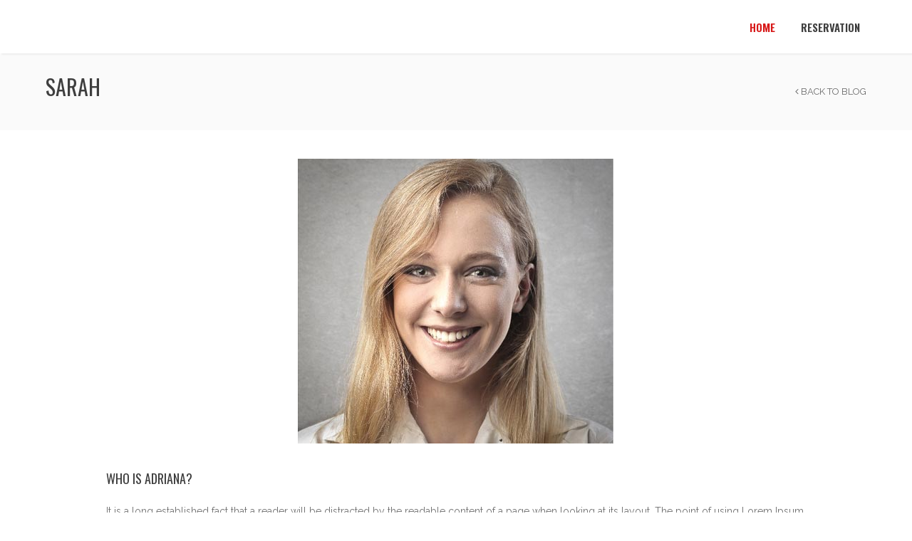

--- FILE ---
content_type: text/html; charset=UTF-8
request_url: https://soho.argnai.com/team/149-2/
body_size: 10452
content:
<!DOCTYPE html>
<html dir="ltr" lang="ja"
	prefix="og: https://ogp.me/ns#" >
<head>

    <meta charset="UTF-8" />
    <meta name="viewport" content="width=device-width, initial-scale=1, maximum-scale=1">

    <title>Sarah - Soho</title>

		<!-- All in One SEO 4.4.2 - aioseo.com -->
		<meta name="description" content="Who is Adriana? It is a long established fact that a re" />
		<meta name="robots" content="max-image-preview:large" />
		<link rel="canonical" href="https://soho.argnai.com/team/149-2/" />
		<meta name="generator" content="All in One SEO (AIOSEO) 4.4.2" />

		<!-- Global site tag (gtag.js) - Google Analytics -->
<script async src="https://www.googletagmanager.com/gtag/js?id=UA-230932836-1"></script>
<script>
 window.dataLayer = window.dataLayer || [];
 function gtag(){dataLayer.push(arguments);}
 gtag('js', new Date());

 gtag('config', 'UA-230932836-1');
</script>
		<meta property="og:locale" content="ja_JP" />
		<meta property="og:site_name" content="Soho - Yunotsu Old Village Inn &amp; Bar" />
		<meta property="og:type" content="article" />
		<meta property="og:title" content="Sarah - Soho" />
		<meta property="og:description" content="Who is Adriana? It is a long established fact that a re" />
		<meta property="og:url" content="https://soho.argnai.com/team/149-2/" />
		<meta property="og:image" content="https://soho.argnai.com/wp-content/uploads/2022/06/sns_soho.png" />
		<meta property="og:image:secure_url" content="https://soho.argnai.com/wp-content/uploads/2022/06/sns_soho.png" />
		<meta property="og:image:width" content="1640" />
		<meta property="og:image:height" content="846" />
		<meta property="article:published_time" content="2014-06-26T15:43:11+00:00" />
		<meta property="article:modified_time" content="2014-06-26T15:43:11+00:00" />
		<meta name="twitter:card" content="summary_large_image" />
		<meta name="twitter:title" content="Sarah - Soho" />
		<meta name="twitter:description" content="Who is Adriana? It is a long established fact that a re" />
		<meta name="twitter:image" content="https://soho.argnai.com/wp-content/uploads/2022/06/sns_soho.png" />
		<script type="application/ld+json" class="aioseo-schema">
			{"@context":"https:\/\/schema.org","@graph":[{"@type":"BreadcrumbList","@id":"https:\/\/soho.argnai.com\/team\/149-2\/#breadcrumblist","itemListElement":[{"@type":"ListItem","@id":"https:\/\/soho.argnai.com\/#listItem","position":1,"item":{"@type":"WebPage","@id":"https:\/\/soho.argnai.com\/","name":"\u30db\u30fc\u30e0","description":"\u8d6dSoho\u306f\u3001\u4e16\u754c\u907a\u7523\u3067\u3042\u308b\u6e29\u6cc9\u6d25\u6e29\u6cc9\u8857\u306b\u3042\u308b\u7bc9130\u5e74\u306e\u53e4\u6c11\u5bb6\u3092\u30ea\u30ce\u30d9\u30fc\u30b7\u30e7\u30f3\u3057\u305f\u5bbf\u3067\u3059\u3002\u9928\u5185\u306b\u306f\u5bbf\u6cca\u5ba2\u4ee5\u5916\u306e\u65b9\u3082\u5229\u7528\u3067\u304d\u308b\u30d0\u30fc\u304c\u3042\u308a\u307e\u3059\u3002 \u201cSoho\u201d is an inn and bar in a renovated traditional Iwami-style house in a World Heritage site.","url":"https:\/\/soho.argnai.com\/"},"nextItem":"https:\/\/soho.argnai.com\/team\/149-2\/#listItem"},{"@type":"ListItem","@id":"https:\/\/soho.argnai.com\/team\/149-2\/#listItem","position":2,"item":{"@type":"WebPage","@id":"https:\/\/soho.argnai.com\/team\/149-2\/","name":"Sarah","description":"Who is Adriana? It is a long established fact that a re","url":"https:\/\/soho.argnai.com\/team\/149-2\/"},"previousItem":"https:\/\/soho.argnai.com\/#listItem"}]},{"@type":"Organization","@id":"https:\/\/soho.argnai.com\/#organization","name":"\u8d6d\uff5cSoho Yunotsu Old Village Inn & Bar","url":"https:\/\/soho.argnai.com\/","sameAs":["https:\/\/www.instagram.com\/soho.yunotsu\/"]},{"@type":"Person","@id":"https:\/\/soho.argnai.com\/author\/todakoichiro\/#author","url":"https:\/\/soho.argnai.com\/author\/todakoichiro\/","name":"\u8015\u4e00\u90ce\u6238\u7530","image":{"@type":"ImageObject","@id":"https:\/\/soho.argnai.com\/team\/149-2\/#authorImage","url":"https:\/\/secure.gravatar.com\/avatar\/07e79a1134bdefa8637968b9a15fe750d6849f1eab62bfa548cbc7d7fa09d20a?s=96&d=mm&r=g","width":96,"height":96,"caption":"\u8015\u4e00\u90ce\u6238\u7530"}},{"@type":"WebPage","@id":"https:\/\/soho.argnai.com\/team\/149-2\/#webpage","url":"https:\/\/soho.argnai.com\/team\/149-2\/","name":"Sarah - Soho","description":"Who is Adriana? It is a long established fact that a re","inLanguage":"ja","isPartOf":{"@id":"https:\/\/soho.argnai.com\/#website"},"breadcrumb":{"@id":"https:\/\/soho.argnai.com\/team\/149-2\/#breadcrumblist"},"author":{"@id":"https:\/\/soho.argnai.com\/author\/todakoichiro\/#author"},"creator":{"@id":"https:\/\/soho.argnai.com\/author\/todakoichiro\/#author"},"image":{"@type":"ImageObject","url":"https:\/\/soho.argnai.com\/wp-content\/uploads\/2014\/07\/4b1.jpg","@id":"https:\/\/soho.argnai.com\/#mainImage","width":443,"height":400},"primaryImageOfPage":{"@id":"https:\/\/soho.argnai.com\/team\/149-2\/#mainImage"},"datePublished":"2014-06-26T15:43:11+09:00","dateModified":"2014-06-26T15:43:11+09:00"},{"@type":"WebSite","@id":"https:\/\/soho.argnai.com\/#website","url":"https:\/\/soho.argnai.com\/","name":"Soho","description":"Yunotsu Old Village Inn & Bar","inLanguage":"ja","publisher":{"@id":"https:\/\/soho.argnai.com\/#organization"}}]}
		</script>
		<!-- All in One SEO -->

<link rel='dns-prefetch' href='//fonts.googleapis.com' />
<link rel="alternate" type="application/rss+xml" title="Soho &raquo; フィード" href="https://soho.argnai.com/feed/" />
<link rel="alternate" title="oEmbed (JSON)" type="application/json+oembed" href="https://soho.argnai.com/wp-json/oembed/1.0/embed?url=https%3A%2F%2Fsoho.argnai.com%2Fteam%2F149-2%2F" />
<link rel="alternate" title="oEmbed (XML)" type="text/xml+oembed" href="https://soho.argnai.com/wp-json/oembed/1.0/embed?url=https%3A%2F%2Fsoho.argnai.com%2Fteam%2F149-2%2F&#038;format=xml" />
<style id='wp-img-auto-sizes-contain-inline-css' type='text/css'>
img:is([sizes=auto i],[sizes^="auto," i]){contain-intrinsic-size:3000px 1500px}
/*# sourceURL=wp-img-auto-sizes-contain-inline-css */
</style>
<link rel='stylesheet' id='sbi_styles-css' href='https://soho.argnai.com/wp-content/plugins/instagram-feed/css/sbi-styles.min.css?ver=6.1.6' type='text/css' media='all' />
<link rel='stylesheet' id='layerslider-css' href='https://soho.argnai.com/wp-content/plugins/LayerSlider/assets/static/layerslider/css/layerslider.css?ver=6.11.5' type='text/css' media='all' />
<style id='wp-emoji-styles-inline-css' type='text/css'>

	img.wp-smiley, img.emoji {
		display: inline !important;
		border: none !important;
		box-shadow: none !important;
		height: 1em !important;
		width: 1em !important;
		margin: 0 0.07em !important;
		vertical-align: -0.1em !important;
		background: none !important;
		padding: 0 !important;
	}
/*# sourceURL=wp-emoji-styles-inline-css */
</style>
<style id='wp-block-library-inline-css' type='text/css'>
:root{--wp-block-synced-color:#7a00df;--wp-block-synced-color--rgb:122,0,223;--wp-bound-block-color:var(--wp-block-synced-color);--wp-editor-canvas-background:#ddd;--wp-admin-theme-color:#007cba;--wp-admin-theme-color--rgb:0,124,186;--wp-admin-theme-color-darker-10:#006ba1;--wp-admin-theme-color-darker-10--rgb:0,107,160.5;--wp-admin-theme-color-darker-20:#005a87;--wp-admin-theme-color-darker-20--rgb:0,90,135;--wp-admin-border-width-focus:2px}@media (min-resolution:192dpi){:root{--wp-admin-border-width-focus:1.5px}}.wp-element-button{cursor:pointer}:root .has-very-light-gray-background-color{background-color:#eee}:root .has-very-dark-gray-background-color{background-color:#313131}:root .has-very-light-gray-color{color:#eee}:root .has-very-dark-gray-color{color:#313131}:root .has-vivid-green-cyan-to-vivid-cyan-blue-gradient-background{background:linear-gradient(135deg,#00d084,#0693e3)}:root .has-purple-crush-gradient-background{background:linear-gradient(135deg,#34e2e4,#4721fb 50%,#ab1dfe)}:root .has-hazy-dawn-gradient-background{background:linear-gradient(135deg,#faaca8,#dad0ec)}:root .has-subdued-olive-gradient-background{background:linear-gradient(135deg,#fafae1,#67a671)}:root .has-atomic-cream-gradient-background{background:linear-gradient(135deg,#fdd79a,#004a59)}:root .has-nightshade-gradient-background{background:linear-gradient(135deg,#330968,#31cdcf)}:root .has-midnight-gradient-background{background:linear-gradient(135deg,#020381,#2874fc)}:root{--wp--preset--font-size--normal:16px;--wp--preset--font-size--huge:42px}.has-regular-font-size{font-size:1em}.has-larger-font-size{font-size:2.625em}.has-normal-font-size{font-size:var(--wp--preset--font-size--normal)}.has-huge-font-size{font-size:var(--wp--preset--font-size--huge)}.has-text-align-center{text-align:center}.has-text-align-left{text-align:left}.has-text-align-right{text-align:right}.has-fit-text{white-space:nowrap!important}#end-resizable-editor-section{display:none}.aligncenter{clear:both}.items-justified-left{justify-content:flex-start}.items-justified-center{justify-content:center}.items-justified-right{justify-content:flex-end}.items-justified-space-between{justify-content:space-between}.screen-reader-text{border:0;clip-path:inset(50%);height:1px;margin:-1px;overflow:hidden;padding:0;position:absolute;width:1px;word-wrap:normal!important}.screen-reader-text:focus{background-color:#ddd;clip-path:none;color:#444;display:block;font-size:1em;height:auto;left:5px;line-height:normal;padding:15px 23px 14px;text-decoration:none;top:5px;width:auto;z-index:100000}html :where(.has-border-color){border-style:solid}html :where([style*=border-top-color]){border-top-style:solid}html :where([style*=border-right-color]){border-right-style:solid}html :where([style*=border-bottom-color]){border-bottom-style:solid}html :where([style*=border-left-color]){border-left-style:solid}html :where([style*=border-width]){border-style:solid}html :where([style*=border-top-width]){border-top-style:solid}html :where([style*=border-right-width]){border-right-style:solid}html :where([style*=border-bottom-width]){border-bottom-style:solid}html :where([style*=border-left-width]){border-left-style:solid}html :where(img[class*=wp-image-]){height:auto;max-width:100%}:where(figure){margin:0 0 1em}html :where(.is-position-sticky){--wp-admin--admin-bar--position-offset:var(--wp-admin--admin-bar--height,0px)}@media screen and (max-width:600px){html :where(.is-position-sticky){--wp-admin--admin-bar--position-offset:0px}}

/*# sourceURL=wp-block-library-inline-css */
</style><style id='global-styles-inline-css' type='text/css'>
:root{--wp--preset--aspect-ratio--square: 1;--wp--preset--aspect-ratio--4-3: 4/3;--wp--preset--aspect-ratio--3-4: 3/4;--wp--preset--aspect-ratio--3-2: 3/2;--wp--preset--aspect-ratio--2-3: 2/3;--wp--preset--aspect-ratio--16-9: 16/9;--wp--preset--aspect-ratio--9-16: 9/16;--wp--preset--color--black: #000000;--wp--preset--color--cyan-bluish-gray: #abb8c3;--wp--preset--color--white: #ffffff;--wp--preset--color--pale-pink: #f78da7;--wp--preset--color--vivid-red: #cf2e2e;--wp--preset--color--luminous-vivid-orange: #ff6900;--wp--preset--color--luminous-vivid-amber: #fcb900;--wp--preset--color--light-green-cyan: #7bdcb5;--wp--preset--color--vivid-green-cyan: #00d084;--wp--preset--color--pale-cyan-blue: #8ed1fc;--wp--preset--color--vivid-cyan-blue: #0693e3;--wp--preset--color--vivid-purple: #9b51e0;--wp--preset--gradient--vivid-cyan-blue-to-vivid-purple: linear-gradient(135deg,rgb(6,147,227) 0%,rgb(155,81,224) 100%);--wp--preset--gradient--light-green-cyan-to-vivid-green-cyan: linear-gradient(135deg,rgb(122,220,180) 0%,rgb(0,208,130) 100%);--wp--preset--gradient--luminous-vivid-amber-to-luminous-vivid-orange: linear-gradient(135deg,rgb(252,185,0) 0%,rgb(255,105,0) 100%);--wp--preset--gradient--luminous-vivid-orange-to-vivid-red: linear-gradient(135deg,rgb(255,105,0) 0%,rgb(207,46,46) 100%);--wp--preset--gradient--very-light-gray-to-cyan-bluish-gray: linear-gradient(135deg,rgb(238,238,238) 0%,rgb(169,184,195) 100%);--wp--preset--gradient--cool-to-warm-spectrum: linear-gradient(135deg,rgb(74,234,220) 0%,rgb(151,120,209) 20%,rgb(207,42,186) 40%,rgb(238,44,130) 60%,rgb(251,105,98) 80%,rgb(254,248,76) 100%);--wp--preset--gradient--blush-light-purple: linear-gradient(135deg,rgb(255,206,236) 0%,rgb(152,150,240) 100%);--wp--preset--gradient--blush-bordeaux: linear-gradient(135deg,rgb(254,205,165) 0%,rgb(254,45,45) 50%,rgb(107,0,62) 100%);--wp--preset--gradient--luminous-dusk: linear-gradient(135deg,rgb(255,203,112) 0%,rgb(199,81,192) 50%,rgb(65,88,208) 100%);--wp--preset--gradient--pale-ocean: linear-gradient(135deg,rgb(255,245,203) 0%,rgb(182,227,212) 50%,rgb(51,167,181) 100%);--wp--preset--gradient--electric-grass: linear-gradient(135deg,rgb(202,248,128) 0%,rgb(113,206,126) 100%);--wp--preset--gradient--midnight: linear-gradient(135deg,rgb(2,3,129) 0%,rgb(40,116,252) 100%);--wp--preset--font-size--small: 13px;--wp--preset--font-size--medium: 20px;--wp--preset--font-size--large: 36px;--wp--preset--font-size--x-large: 42px;--wp--preset--spacing--20: 0.44rem;--wp--preset--spacing--30: 0.67rem;--wp--preset--spacing--40: 1rem;--wp--preset--spacing--50: 1.5rem;--wp--preset--spacing--60: 2.25rem;--wp--preset--spacing--70: 3.38rem;--wp--preset--spacing--80: 5.06rem;--wp--preset--shadow--natural: 6px 6px 9px rgba(0, 0, 0, 0.2);--wp--preset--shadow--deep: 12px 12px 50px rgba(0, 0, 0, 0.4);--wp--preset--shadow--sharp: 6px 6px 0px rgba(0, 0, 0, 0.2);--wp--preset--shadow--outlined: 6px 6px 0px -3px rgb(255, 255, 255), 6px 6px rgb(0, 0, 0);--wp--preset--shadow--crisp: 6px 6px 0px rgb(0, 0, 0);}:where(.is-layout-flex){gap: 0.5em;}:where(.is-layout-grid){gap: 0.5em;}body .is-layout-flex{display: flex;}.is-layout-flex{flex-wrap: wrap;align-items: center;}.is-layout-flex > :is(*, div){margin: 0;}body .is-layout-grid{display: grid;}.is-layout-grid > :is(*, div){margin: 0;}:where(.wp-block-columns.is-layout-flex){gap: 2em;}:where(.wp-block-columns.is-layout-grid){gap: 2em;}:where(.wp-block-post-template.is-layout-flex){gap: 1.25em;}:where(.wp-block-post-template.is-layout-grid){gap: 1.25em;}.has-black-color{color: var(--wp--preset--color--black) !important;}.has-cyan-bluish-gray-color{color: var(--wp--preset--color--cyan-bluish-gray) !important;}.has-white-color{color: var(--wp--preset--color--white) !important;}.has-pale-pink-color{color: var(--wp--preset--color--pale-pink) !important;}.has-vivid-red-color{color: var(--wp--preset--color--vivid-red) !important;}.has-luminous-vivid-orange-color{color: var(--wp--preset--color--luminous-vivid-orange) !important;}.has-luminous-vivid-amber-color{color: var(--wp--preset--color--luminous-vivid-amber) !important;}.has-light-green-cyan-color{color: var(--wp--preset--color--light-green-cyan) !important;}.has-vivid-green-cyan-color{color: var(--wp--preset--color--vivid-green-cyan) !important;}.has-pale-cyan-blue-color{color: var(--wp--preset--color--pale-cyan-blue) !important;}.has-vivid-cyan-blue-color{color: var(--wp--preset--color--vivid-cyan-blue) !important;}.has-vivid-purple-color{color: var(--wp--preset--color--vivid-purple) !important;}.has-black-background-color{background-color: var(--wp--preset--color--black) !important;}.has-cyan-bluish-gray-background-color{background-color: var(--wp--preset--color--cyan-bluish-gray) !important;}.has-white-background-color{background-color: var(--wp--preset--color--white) !important;}.has-pale-pink-background-color{background-color: var(--wp--preset--color--pale-pink) !important;}.has-vivid-red-background-color{background-color: var(--wp--preset--color--vivid-red) !important;}.has-luminous-vivid-orange-background-color{background-color: var(--wp--preset--color--luminous-vivid-orange) !important;}.has-luminous-vivid-amber-background-color{background-color: var(--wp--preset--color--luminous-vivid-amber) !important;}.has-light-green-cyan-background-color{background-color: var(--wp--preset--color--light-green-cyan) !important;}.has-vivid-green-cyan-background-color{background-color: var(--wp--preset--color--vivid-green-cyan) !important;}.has-pale-cyan-blue-background-color{background-color: var(--wp--preset--color--pale-cyan-blue) !important;}.has-vivid-cyan-blue-background-color{background-color: var(--wp--preset--color--vivid-cyan-blue) !important;}.has-vivid-purple-background-color{background-color: var(--wp--preset--color--vivid-purple) !important;}.has-black-border-color{border-color: var(--wp--preset--color--black) !important;}.has-cyan-bluish-gray-border-color{border-color: var(--wp--preset--color--cyan-bluish-gray) !important;}.has-white-border-color{border-color: var(--wp--preset--color--white) !important;}.has-pale-pink-border-color{border-color: var(--wp--preset--color--pale-pink) !important;}.has-vivid-red-border-color{border-color: var(--wp--preset--color--vivid-red) !important;}.has-luminous-vivid-orange-border-color{border-color: var(--wp--preset--color--luminous-vivid-orange) !important;}.has-luminous-vivid-amber-border-color{border-color: var(--wp--preset--color--luminous-vivid-amber) !important;}.has-light-green-cyan-border-color{border-color: var(--wp--preset--color--light-green-cyan) !important;}.has-vivid-green-cyan-border-color{border-color: var(--wp--preset--color--vivid-green-cyan) !important;}.has-pale-cyan-blue-border-color{border-color: var(--wp--preset--color--pale-cyan-blue) !important;}.has-vivid-cyan-blue-border-color{border-color: var(--wp--preset--color--vivid-cyan-blue) !important;}.has-vivid-purple-border-color{border-color: var(--wp--preset--color--vivid-purple) !important;}.has-vivid-cyan-blue-to-vivid-purple-gradient-background{background: var(--wp--preset--gradient--vivid-cyan-blue-to-vivid-purple) !important;}.has-light-green-cyan-to-vivid-green-cyan-gradient-background{background: var(--wp--preset--gradient--light-green-cyan-to-vivid-green-cyan) !important;}.has-luminous-vivid-amber-to-luminous-vivid-orange-gradient-background{background: var(--wp--preset--gradient--luminous-vivid-amber-to-luminous-vivid-orange) !important;}.has-luminous-vivid-orange-to-vivid-red-gradient-background{background: var(--wp--preset--gradient--luminous-vivid-orange-to-vivid-red) !important;}.has-very-light-gray-to-cyan-bluish-gray-gradient-background{background: var(--wp--preset--gradient--very-light-gray-to-cyan-bluish-gray) !important;}.has-cool-to-warm-spectrum-gradient-background{background: var(--wp--preset--gradient--cool-to-warm-spectrum) !important;}.has-blush-light-purple-gradient-background{background: var(--wp--preset--gradient--blush-light-purple) !important;}.has-blush-bordeaux-gradient-background{background: var(--wp--preset--gradient--blush-bordeaux) !important;}.has-luminous-dusk-gradient-background{background: var(--wp--preset--gradient--luminous-dusk) !important;}.has-pale-ocean-gradient-background{background: var(--wp--preset--gradient--pale-ocean) !important;}.has-electric-grass-gradient-background{background: var(--wp--preset--gradient--electric-grass) !important;}.has-midnight-gradient-background{background: var(--wp--preset--gradient--midnight) !important;}.has-small-font-size{font-size: var(--wp--preset--font-size--small) !important;}.has-medium-font-size{font-size: var(--wp--preset--font-size--medium) !important;}.has-large-font-size{font-size: var(--wp--preset--font-size--large) !important;}.has-x-large-font-size{font-size: var(--wp--preset--font-size--x-large) !important;}
/*# sourceURL=global-styles-inline-css */
</style>

<style id='classic-theme-styles-inline-css' type='text/css'>
/*! This file is auto-generated */
.wp-block-button__link{color:#fff;background-color:#32373c;border-radius:9999px;box-shadow:none;text-decoration:none;padding:calc(.667em + 2px) calc(1.333em + 2px);font-size:1.125em}.wp-block-file__button{background:#32373c;color:#fff;text-decoration:none}
/*# sourceURL=/wp-includes/css/classic-themes.min.css */
</style>
<link rel='stylesheet' id='contact-form-7-css' href='https://soho.argnai.com/wp-content/plugins/contact-form-7/includes/css/styles.css?ver=5.7.7' type='text/css' media='all' />
<link rel='stylesheet' id='rs-plugin-settings-css' href='https://soho.argnai.com/wp-content/plugins/revslider/public/assets/css/rs6.css?ver=6.4.2' type='text/css' media='all' />
<style id='rs-plugin-settings-inline-css' type='text/css'>
#rs-demo-id {}
/*# sourceURL=rs-plugin-settings-inline-css */
</style>
<link rel='stylesheet' id='google-font-body-css' href='//fonts.googleapis.com/css?family=Raleway&#038;ver=6.9' type='text/css' media='all' />
<link rel='stylesheet' id='google-font-heading-css' href='//fonts.googleapis.com/css?family=Oswald%3A300%2C400%2C600&#038;ver=6.9' type='text/css' media='all' />
<link rel='stylesheet' id='google-font-third-css' href='//fonts.googleapis.com/css?family=Indie+Flower&#038;ver=6.9' type='text/css' media='all' />
<link rel='stylesheet' id='font-awesomes-css' href='https://soho.argnai.com/wp-content/themes/north/css/font-awesome/css/font-awesome.min.css?ver=4.7' type='text/css' media='all' />
<link rel='stylesheet' id='animate-css' href='https://soho.argnai.com/wp-content/themes/north/css/scripts/animate.min.css?ver=6.9' type='text/css' media='all' />
<link rel='stylesheet' id='elements-css' href='https://soho.argnai.com/wp-content/themes/north/css/elements.css?ver=4.9.12' type='text/css' media='all' />
<link rel='stylesheet' id='bootstrap-css' href='https://soho.argnai.com/wp-content/themes/north/css/bootstrap.min.css?ver=6.9' type='text/css' media='all' />
<link rel='stylesheet' id='theme-styles-css' href='https://soho.argnai.com/wp-content/themes/north/style.css?ver=4.9.12' type='text/css' media='all' />
<link rel='stylesheet' id='socials-css' href='https://soho.argnai.com/wp-content/themes/north/css/socials.css?ver=6.9' type='text/css' media='all' />
<link rel='stylesheet' id='layout-tone-css' href='https://soho.argnai.com/wp-content/themes/north/css/skins/dark.css?ver=4.9.12' type='text/css' media='all' />
<link rel='stylesheet' id='north-responsive-css' href='https://soho.argnai.com/wp-content/themes/north/css/responsive.css?ver=4.9.12' type='text/css' media='all' />
<link rel='stylesheet' id='north-dynamic-css-css' href='https://soho.argnai.com/wp-admin/admin-ajax.php?action=north_dynamic_css&#038;ver=6.9' type='text/css' media='all' />
<link rel='stylesheet' id='bsf-Defaults-css' href='https://soho.argnai.com/wp-content/uploads/smile_fonts/Defaults/Defaults.css?ver=3.19.15' type='text/css' media='all' />
<script type="text/javascript" src="https://soho.argnai.com/wp-includes/js/jquery/jquery.min.js?ver=3.7.1" id="jquery-core-js"></script>
<script type="text/javascript" src="https://soho.argnai.com/wp-includes/js/jquery/jquery-migrate.min.js?ver=3.4.1" id="jquery-migrate-js"></script>
<script type="text/javascript" id="layerslider-utils-js-extra">
/* <![CDATA[ */
var LS_Meta = {"v":"6.11.5","fixGSAP":"1"};
//# sourceURL=layerslider-utils-js-extra
/* ]]> */
</script>
<script type="text/javascript" src="https://soho.argnai.com/wp-content/plugins/LayerSlider/assets/static/layerslider/js/layerslider.utils.js?ver=6.11.5" id="layerslider-utils-js"></script>
<script type="text/javascript" src="https://soho.argnai.com/wp-content/plugins/LayerSlider/assets/static/layerslider/js/layerslider.kreaturamedia.jquery.js?ver=6.11.5" id="layerslider-js"></script>
<script type="text/javascript" src="https://soho.argnai.com/wp-content/plugins/LayerSlider/assets/static/layerslider/js/layerslider.transitions.js?ver=6.11.5" id="layerslider-transitions-js"></script>
<script type="text/javascript" src="https://soho.argnai.com/wp-content/plugins/revslider/public/assets/js/rbtools.min.js?ver=6.4.2" id="tp-tools-js"></script>
<script type="text/javascript" src="https://soho.argnai.com/wp-content/plugins/revslider/public/assets/js/rs6.min.js?ver=6.4.2" id="revmin-js"></script>
<script type="text/javascript" src="https://soho.argnai.com/wp-content/themes/north/js/waypoints.min.js?ver=6.9" id="waypoints-js"></script>
<script type="text/javascript" src="https://soho.argnai.com/wp-content/themes/north/js/jquery.appear.js?ver=6.9" id="jappear-js"></script>
<meta name="generator" content="Powered by LayerSlider 6.11.5 - Multi-Purpose, Responsive, Parallax, Mobile-Friendly Slider Plugin for WordPress." />
<!-- LayerSlider updates and docs at: https://layerslider.kreaturamedia.com -->
<link rel="https://api.w.org/" href="https://soho.argnai.com/wp-json/" /><link rel="EditURI" type="application/rsd+xml" title="RSD" href="https://soho.argnai.com/xmlrpc.php?rsd" />
<meta name="generator" content="WordPress 6.9" />
<link rel='shortlink' href='https://soho.argnai.com/?p=149' />
<meta name="cdp-version" content="1.4.1" /><meta name="generator" content="Powered by WPBakery Page Builder - drag and drop page builder for WordPress."/>
<meta name="generator" content="Powered by Slider Revolution 6.4.2 - responsive, Mobile-Friendly Slider Plugin for WordPress with comfortable drag and drop interface." />
<link rel="icon" href="https://soho.argnai.com/wp-content/uploads/2022/05/cropped-logo_icon-32x32.png" sizes="32x32" />
<link rel="icon" href="https://soho.argnai.com/wp-content/uploads/2022/05/cropped-logo_icon-192x192.png" sizes="192x192" />
<link rel="apple-touch-icon" href="https://soho.argnai.com/wp-content/uploads/2022/05/cropped-logo_icon-180x180.png" />
<meta name="msapplication-TileImage" content="https://soho.argnai.com/wp-content/uploads/2022/05/cropped-logo_icon-270x270.png" />
<script type="text/javascript">function setREVStartSize(e){
			//window.requestAnimationFrame(function() {				 
				window.RSIW = window.RSIW===undefined ? window.innerWidth : window.RSIW;	
				window.RSIH = window.RSIH===undefined ? window.innerHeight : window.RSIH;	
				try {								
					var pw = document.getElementById(e.c).parentNode.offsetWidth,
						newh;
					pw = pw===0 || isNaN(pw) ? window.RSIW : pw;
					e.tabw = e.tabw===undefined ? 0 : parseInt(e.tabw);
					e.thumbw = e.thumbw===undefined ? 0 : parseInt(e.thumbw);
					e.tabh = e.tabh===undefined ? 0 : parseInt(e.tabh);
					e.thumbh = e.thumbh===undefined ? 0 : parseInt(e.thumbh);
					e.tabhide = e.tabhide===undefined ? 0 : parseInt(e.tabhide);
					e.thumbhide = e.thumbhide===undefined ? 0 : parseInt(e.thumbhide);
					e.mh = e.mh===undefined || e.mh=="" || e.mh==="auto" ? 0 : parseInt(e.mh,0);		
					if(e.layout==="fullscreen" || e.l==="fullscreen") 						
						newh = Math.max(e.mh,window.RSIH);					
					else{					
						e.gw = Array.isArray(e.gw) ? e.gw : [e.gw];
						for (var i in e.rl) if (e.gw[i]===undefined || e.gw[i]===0) e.gw[i] = e.gw[i-1];					
						e.gh = e.el===undefined || e.el==="" || (Array.isArray(e.el) && e.el.length==0)? e.gh : e.el;
						e.gh = Array.isArray(e.gh) ? e.gh : [e.gh];
						for (var i in e.rl) if (e.gh[i]===undefined || e.gh[i]===0) e.gh[i] = e.gh[i-1];
											
						var nl = new Array(e.rl.length),
							ix = 0,						
							sl;					
						e.tabw = e.tabhide>=pw ? 0 : e.tabw;
						e.thumbw = e.thumbhide>=pw ? 0 : e.thumbw;
						e.tabh = e.tabhide>=pw ? 0 : e.tabh;
						e.thumbh = e.thumbhide>=pw ? 0 : e.thumbh;					
						for (var i in e.rl) nl[i] = e.rl[i]<window.RSIW ? 0 : e.rl[i];
						sl = nl[0];									
						for (var i in nl) if (sl>nl[i] && nl[i]>0) { sl = nl[i]; ix=i;}															
						var m = pw>(e.gw[ix]+e.tabw+e.thumbw) ? 1 : (pw-(e.tabw+e.thumbw)) / (e.gw[ix]);					
						newh =  (e.gh[ix] * m) + (e.tabh + e.thumbh);
					}				
					if(window.rs_init_css===undefined) window.rs_init_css = document.head.appendChild(document.createElement("style"));					
					document.getElementById(e.c).height = newh+"px";
					window.rs_init_css.innerHTML += "#"+e.c+"_wrapper { height: "+newh+"px }";				
				} catch(e){
					console.log("Failure at Presize of Slider:" + e)
				}					   
			//});
		  };</script>
<noscript><style> .wpb_animate_when_almost_visible { opacity: 1; }</style></noscript>
<link rel='stylesheet' id='magnific-popup-css' href='https://soho.argnai.com/wp-content/themes/north/css/scripts/magnific-popup.css?ver=6.9' type='text/css' media='all' />
<link rel='stylesheet' id='js_composer_front-css' href='https://soho.argnai.com/wp-content/plugins/js_composer/assets/css/js_composer.min.css?ver=6.13.0' type='text/css' media='all' />
</head>

<body class="wp-singular team-template-default single single-team postid-149 wp-theme-north header-sticky wpb-js-composer js-comp-ver-6.13.0 vc_responsive">

	<section id="home"></section>

			<!-- Page Loader -->
		<section id="pageloader" class="white-bg">
			<div class="outter dark-border">
				<div class="mid dark-border"></div>
			</div>
		</section>
		


	<nav id="navigation-sticky" class="white-nav b-shadow navbar-style1">

		<div class="nav-inner">
			<div class="logo">
				<!-- Navigation Logo Link -->
				<a href="https://soho.argnai.com" class="scroll">
					<img class="site_logo" src="https://soho.argnai.com/wp-content/uploads/2022/06/weblogo_yoko.svg" alt="Soho">				</a>
			</div>
      			<!-- Mobile Menu Button -->
			<a class="mobile-nav-button colored"><i class="fa fa-bars"></i></a>
			<!-- Navigation Menu -->
			<div class="nav-menu nav-menu-desktop clearfix semibold">

				<ul id="menu-home8" class="nav uppercase font-primary"><li id="menu-item-1051" class="menu-item menu-item-type-custom menu-item-object-custom menu-item-1051"><a href="#home">Home</a></li>
<li id="menu-item-2055" class="menu-item menu-item-type-custom menu-item-object-custom menu-item-2055"><a href="https://www.jhpds.net/soho/uw/uwp3100/uww3101.do?yadNo=327743">Reservation</a></li>
</ul>
			</div>
			<div class="nav-menu nav-menu-mobile clearfix semibold">

				<ul id="menu-home8-1" class="nav uppercase font-primary"><li class="menu-item menu-item-type-custom menu-item-object-custom menu-item-1051"><a href="#home">Home</a></li>
<li class="menu-item menu-item-type-custom menu-item-object-custom menu-item-2055"><a href="https://www.jhpds.net/soho/uw/uwp3100/uww3101.do?yadNo=327743">Reservation</a></li>
</ul>
			</div>
		</div>
	</nav>

	
		<section id="page-title" class="page_header">
			<div class="page_header_inner clearfix">
				<div class="p_head_left f-left">
					<h1 class="p-header font-primary uppercase">
						Sarah					</h1>
									</div>

				<div class="p_head_right f-left t-right"><a href="https://soho.argnai.com/team/149-2/" title="Back to Blog" class="ex-link p-head-button uppercase"><i class="fa fa-angle-left"></i> Back to Blog</a></div>
			</div>
		</section>

		
	<div id="page-content">

<div class="single-post single-team-post page-holder">
		
	<div class="inner clearfix"><div class="single-team-inner"><div class="single-team-thumbnail">  	<div class="single_item mp-gallery">
  		<a href="https://soho.argnai.com/wp-content/uploads/2014/07/4b1.jpg" title="">
  			<img src="https://soho.argnai.com/wp-content/uploads/2014/07/4b1.jpg" alt="">
  		</a>
  	</div>
  	</div><h4>Who is Adriana?</h4>
<p>It is a long established fact that a reader will be distracted by the readable content of a page when looking at its layout. The point of using Lorem Ipsum is that it has a more-or-less normal distribution of letters, as opposed to using &#8216;Content here, content here.</p>
<h4>Adriana&#8217;s Skills</h4>
<div class="vc_progress_bar wpb_content_element  vc_progress-bar-color-grey" ><div class="vc_general vc_single_bar"><small class="vc_label">Development</small><span class="vc_bar " data-percentage-value="90" data-value="90"></span></div><div class="vc_general vc_single_bar"><small class="vc_label">Design</small><span class="vc_bar " data-percentage-value="80" data-value="80"></span></div><div class="vc_general vc_single_bar"><small class="vc_label">Marketing</small><span class="vc_bar " data-percentage-value="70" data-value="70"></span></div></div>
<p>It is a long established fact that a reader will be distracted by the readable content of a page when looking at its layout.</p>
</div></div>
</div>


	</div>

	
	<!-- Footer -->
	<footer class="footer white-bg footer-centered t-center">
		<div class="container">
			<div class="inner">
			<img class="site_logo" src="https://soho.argnai.com/wp-content/uploads/2022/06/yoko_logo_fix.png" alt="Soho">			<!-- Text -->
			<p class="uppercase semibold">
				<a href="https://soho.argnai.com/specified-ct-law/">特定商取引法に基づく表記</a><br>Copyright 2023 <a href="#">赭｜Soho Yunotsu</a> - All rights reserved.			</p>
						</div>
		</div>
	</footer>
	<!-- End Footer -->

	<!-- Back To Top Button -->

        <div id="north-data" data-scroll-speed="900"></div>

	<section id="back-top"><a href="#home" class="scroll t-center white"><i class="fa fa-angle-double-up"></i></a></section>
	<!-- End Back To Top Button -->

<script type="speculationrules">
{"prefetch":[{"source":"document","where":{"and":[{"href_matches":"/*"},{"not":{"href_matches":["/wp-*.php","/wp-admin/*","/wp-content/uploads/*","/wp-content/*","/wp-content/plugins/*","/wp-content/themes/north/*","/*\\?(.+)"]}},{"not":{"selector_matches":"a[rel~=\"nofollow\"]"}},{"not":{"selector_matches":".no-prefetch, .no-prefetch a"}}]},"eagerness":"conservative"}]}
</script>
<!-- Instagram Feed JS -->
<script type="text/javascript">
var sbiajaxurl = "https://soho.argnai.com/wp-admin/admin-ajax.php";
</script>
<script type="text/html" id="wpb-modifications"> window.wpbCustomElement = 1; </script><script type="text/javascript" src="https://soho.argnai.com/wp-content/plugins/contact-form-7/includes/swv/js/index.js?ver=5.7.7" id="swv-js"></script>
<script type="text/javascript" id="contact-form-7-js-extra">
/* <![CDATA[ */
var wpcf7 = {"api":{"root":"https://soho.argnai.com/wp-json/","namespace":"contact-form-7/v1"}};
//# sourceURL=contact-form-7-js-extra
/* ]]> */
</script>
<script type="text/javascript" src="https://soho.argnai.com/wp-content/plugins/contact-form-7/includes/js/index.js?ver=5.7.7" id="contact-form-7-js"></script>
<script type="text/javascript" src="https://soho.argnai.com/wp-content/themes/north/js/bootstrap.min.js?ver=6.9" id="bootstrap-js"></script>
<script type="text/javascript" src="https://soho.argnai.com/wp-content/themes/north/js/jquery.fitvids.js?ver=6.9" id="fitvids-js"></script>
<script type="text/javascript" src="https://soho.argnai.com/wp-content/plugins/js_composer/assets/lib/flexslider/jquery.flexslider.min.js?ver=6.13.0" id="flexslider-js"></script>
<script type="text/javascript" src="https://soho.argnai.com/wp-content/themes/north/js/jquery.isotope.js?ver=6.9" id="vntdIsotope-js"></script>
<script type="text/javascript" src="https://soho.argnai.com/wp-content/themes/north/js/jquery.sticky.js?ver=6.9" id="sticky-js"></script>
<script type="text/javascript" src="https://soho.argnai.com/wp-content/themes/north/js/jquery.easing.1.3.js?ver=6.9" id="easing-js"></script>
<script type="text/javascript" src="https://soho.argnai.com/wp-content/themes/north/js/jquery.parallax-1.1.3.js?ver=6.9" id="parallax-js"></script>
<script type="text/javascript" src="https://soho.argnai.com/wp-content/themes/north/js/jquery.custom.js?ver=6.9" id="custom-js"></script>
<script type="text/javascript" src="https://soho.argnai.com/wp-content/themes/north/js/jquery.superslides.js?ver=6.9" id="superslides-js"></script>
<script type="text/javascript" src="https://soho.argnai.com/wp-content/themes/north/js/owl.carousel.js?ver=6.9" id="owl-carousel-js"></script>
<script type="text/javascript" src="https://soho.argnai.com/wp-content/themes/north/js/jquery.magnific-popup.min.js?ver=6.9" id="magnific-popup-js"></script>
<script type="text/javascript" src="https://soho.argnai.com/wp-content/plugins/js_composer/assets/js/dist/js_composer_front.min.js?ver=6.13.0" id="wpb_composer_front_js-js"></script>
<script type="text/javascript" src="https://soho.argnai.com/wp-content/plugins/js_composer/assets/lib/vc_waypoints/vc-waypoints.min.js?ver=6.13.0" id="vc_waypoints-js"></script>
<script id="wp-emoji-settings" type="application/json">
{"baseUrl":"https://s.w.org/images/core/emoji/17.0.2/72x72/","ext":".png","svgUrl":"https://s.w.org/images/core/emoji/17.0.2/svg/","svgExt":".svg","source":{"concatemoji":"https://soho.argnai.com/wp-includes/js/wp-emoji-release.min.js?ver=6.9"}}
</script>
<script type="module">
/* <![CDATA[ */
/*! This file is auto-generated */
const a=JSON.parse(document.getElementById("wp-emoji-settings").textContent),o=(window._wpemojiSettings=a,"wpEmojiSettingsSupports"),s=["flag","emoji"];function i(e){try{var t={supportTests:e,timestamp:(new Date).valueOf()};sessionStorage.setItem(o,JSON.stringify(t))}catch(e){}}function c(e,t,n){e.clearRect(0,0,e.canvas.width,e.canvas.height),e.fillText(t,0,0);t=new Uint32Array(e.getImageData(0,0,e.canvas.width,e.canvas.height).data);e.clearRect(0,0,e.canvas.width,e.canvas.height),e.fillText(n,0,0);const a=new Uint32Array(e.getImageData(0,0,e.canvas.width,e.canvas.height).data);return t.every((e,t)=>e===a[t])}function p(e,t){e.clearRect(0,0,e.canvas.width,e.canvas.height),e.fillText(t,0,0);var n=e.getImageData(16,16,1,1);for(let e=0;e<n.data.length;e++)if(0!==n.data[e])return!1;return!0}function u(e,t,n,a){switch(t){case"flag":return n(e,"\ud83c\udff3\ufe0f\u200d\u26a7\ufe0f","\ud83c\udff3\ufe0f\u200b\u26a7\ufe0f")?!1:!n(e,"\ud83c\udde8\ud83c\uddf6","\ud83c\udde8\u200b\ud83c\uddf6")&&!n(e,"\ud83c\udff4\udb40\udc67\udb40\udc62\udb40\udc65\udb40\udc6e\udb40\udc67\udb40\udc7f","\ud83c\udff4\u200b\udb40\udc67\u200b\udb40\udc62\u200b\udb40\udc65\u200b\udb40\udc6e\u200b\udb40\udc67\u200b\udb40\udc7f");case"emoji":return!a(e,"\ud83e\u1fac8")}return!1}function f(e,t,n,a){let r;const o=(r="undefined"!=typeof WorkerGlobalScope&&self instanceof WorkerGlobalScope?new OffscreenCanvas(300,150):document.createElement("canvas")).getContext("2d",{willReadFrequently:!0}),s=(o.textBaseline="top",o.font="600 32px Arial",{});return e.forEach(e=>{s[e]=t(o,e,n,a)}),s}function r(e){var t=document.createElement("script");t.src=e,t.defer=!0,document.head.appendChild(t)}a.supports={everything:!0,everythingExceptFlag:!0},new Promise(t=>{let n=function(){try{var e=JSON.parse(sessionStorage.getItem(o));if("object"==typeof e&&"number"==typeof e.timestamp&&(new Date).valueOf()<e.timestamp+604800&&"object"==typeof e.supportTests)return e.supportTests}catch(e){}return null}();if(!n){if("undefined"!=typeof Worker&&"undefined"!=typeof OffscreenCanvas&&"undefined"!=typeof URL&&URL.createObjectURL&&"undefined"!=typeof Blob)try{var e="postMessage("+f.toString()+"("+[JSON.stringify(s),u.toString(),c.toString(),p.toString()].join(",")+"));",a=new Blob([e],{type:"text/javascript"});const r=new Worker(URL.createObjectURL(a),{name:"wpTestEmojiSupports"});return void(r.onmessage=e=>{i(n=e.data),r.terminate(),t(n)})}catch(e){}i(n=f(s,u,c,p))}t(n)}).then(e=>{for(const n in e)a.supports[n]=e[n],a.supports.everything=a.supports.everything&&a.supports[n],"flag"!==n&&(a.supports.everythingExceptFlag=a.supports.everythingExceptFlag&&a.supports[n]);var t;a.supports.everythingExceptFlag=a.supports.everythingExceptFlag&&!a.supports.flag,a.supports.everything||((t=a.source||{}).concatemoji?r(t.concatemoji):t.wpemoji&&t.twemoji&&(r(t.twemoji),r(t.wpemoji)))});
//# sourceURL=https://soho.argnai.com/wp-includes/js/wp-emoji-loader.min.js
/* ]]> */
</script>

</body>
</html>


--- FILE ---
content_type: text/css;;charset=UTF-8
request_url: https://soho.argnai.com/wp-admin/admin-ajax.php?action=north_dynamic_css&ver=6.9
body_size: 5329
content:


.separator div,
body,
body.woocommerce div.product .woocommerce-tabs ul.tabs li.active,
.woocommerce div.product .woocommerce-tabs .panel {
  background-color:#fff;	color:#717171;}

a,
.vntd-accent-color {
	color: #d71818;
}



/* Navigation */


#navigation-sticky.white-nav,
.second-nav.white-nav,
.white-nav .nav-menu ul.dropdown-menu,
.white-nav .nav-inner div.nav-menu ul.nav {
	background-color:	#fff;
}

#navigation-sticky.white-nav,
.second-nav.white-nav .nav-menu,
.first-nav.white-nav .nav-menu ul.dropdown-menu li a,
.site-text-logo {
	color:	#3e3e3e;
}



.second-nav.white-nav .nav-inner .nav-menu ul li.active a,
.white-nav .nav-menu ul.dropdown-menu li a:hover,
.white-nav .nav-menu ul.dropdown-menu li.active a,
.nav>li>a:hover, .nav>li>a:focus {
	background-color:	#f8f8f8 !important;
}

/* Page Title */

section.page_header {
	background-color:	#fafafa;
}
section.page_header {
	border-color:		#fafafa;
}

section.page_header .page_header_inner .p_head_left h1.p-header {
	color:	#3e3e3e;
}

section.page_header .page_header_inner .p_head_left p.p-desc {
	color:	#787777;
}
section.page_header .page_header_inner .p_head_right a.p-head-button {
	color:	#6a6a6a;
}
/* Footer Widgets */


/* Footer */


.footer.white-bg {
	background-color:	#fff !important;
	border-color:		#fff;
	color:				#767676;
}
.footer.white-bg a,
.footer.white-bg p {
	color:				#767676;
}

/* Typography */


/* Text Colors */

	.colored,
	.testimonials li.text h1 span,
	#page-content .vntd-pricing-box.p-table.active h1,
	#page-content .vntd-pricing-box.p-table.active h3,
	#address .address-soft a.mail-text:hover,
	.white-nav .nav-menu ul.dropdown-menu li a:hover,
	.vntd-icon-box.box:hover .left-icon a,
	.white-nav .nav-menu ul.dropdown-menu li.active a,
	footer.footer a:hover,
	section.page_header .page_header_inner .p_head_right a.p-head-button:hover,
	body.dark-layout section.page_header .page_header_inner .p_head_right a.p-head-button:hover,
	#blog .details .post-info a.post-item:hover,
	.dark-nav .nav-menu ul.dropdown-menu li a:hover,
	.dark-nav .nav-menu ul.dropdown-menu li.active a,
	a.text-button:hover,
	.blog .details a.post-item:hover,
	span.post-item a:hover,
	.nav-menu ul li a:hover,
	.nav-menu ul li.active a,
	#page-content .color-accent,
	.blog .post a.read-more-post:hover,
	.address-soft a.mail-text:hover,
	.bar.widget_rss a.rsswidget:hover,
	.twitter-feed-icon:hover,
	.woocommerce ul.products li.product .price,
	#woo-nav-cart i.added,
	.woocommerce .star-rating span:before,
    #navigation .nav li.active a,
	.vntd-portfolio-carousel.blog-carousel .works .item h1.f-head a:hover
	{
		color: #d71818;
	}

	.current_page_item > a,
	.current-menu-ancestor > a,
	.current-menu-parent > a,
	.current-menu-parent .page_item > a,
	.current-menu-ancestor .page_item > a,
	.price  {
		color: #d71818 !important;
	}

/* Background Colors */

	.colored-bg,
	a.page-content-button:hover,
	.feature-box:hover a.box-icon,
	.vntd-portfolio-carousel .works .item .featured-ball:hover,
	.vntd-cta-button:hover,
	.vntd-pricing-box.p-table.active a.p-button,
	.vntd-pricing-box.p-table a.p-button:hover,
	a.active-colored,
	.blocked,
	.modal .modal-inner a.close:hover,
	.portfolio a.portfolio-view-more:hover,
	body.dark-layout .portfolio a.portfolio-view-more:hover,
	#team .team .team-boxes .item .member-details .details a.member-detail-button:hover,
	.bar .tagcloud a:hover,
	#respond #submit:hover,
	ul.pagination li.active a,
	ul.pagination li.active a:hover,
	body.dark-layout ul.pagination li.active a,
	body.dark-layout ul.pagination li.active a:hover,
	.contact form button.contact-form-button:hover,
	.btn-accent,
	.vntd-list-bg i,
	.vntd-accent-bgcolor,
	.pagination .current,
	.contact .wpcf7-submit:hover,
	.blog .post.sticky .blog-head,
	.portfolio .portfolio-items div.colio-active-item .item-inner,
	#page-content .colio-navigation a:hover,
	#page-content .colio-close,
	.woocommerce ul.products li.product .button:hover,
	::selection,
	#woo-nav-cart .button:hover,
	.woocommerce #page-content .button:hover,
	.woocommerce #review_form #respond .form-submit input:hover,
	.woocommerce ul.products li.product .onsale,
	.woocommerce span.onsale,
	#page-content .woocommerce .button:hover,
	.woocommerce a.remove:hover,
	.woocommerce .widget_price_filter .ui-slider .ui-slider-range,
	.vntd-portfolio-carousel.blog-carousel .works .owl-controls .owl-buttons div:hover,
	#wrapper .member-detail-button.colored-bg:hover {
		background-color: #d71818;
	}

	a.page-content-button:hover {
		background-color:#d71818;
	}

	.contact .wpcf7-submit:hover {
		background-color:#d71818;
	}

	.vntd-portfolio-carousel .works .item .featured-ball:hover {
		background-color:#d71818;
	}

/* Border Colors */

	.colored-border,
	.feature-box:hover a.box-icon:after,
	a.text-button:hover,
	#team .team .team-boxes .item .member-details .details a.member-detail-button:hover,
	.bar .tagcloud a:hover,
	ul.pagination li.active a,
	ul.pagination li.active a:hover,
	.bs-callout-north,
	.vntd-icon-box.box:hover .left-icon a,
	.btn-accent,
	.pagination .current,
	.contact .wpcf7-submit:hover,
	blockquote,
	.nav-cart-products,
	.pulsed,
	.woocommerce div.product .woocommerce-tabs ul.tabs li.active  {
		border-color:#d71818;
	}



	.tabs .nav-tabs li.active a,
	.nav-menu ul.dropdown-menu{
		border-top-color:#d71818;
	}

	.vntd-tour .nav-tabs li.active a {
		border-left-color:#d71818;
	}

/* Font Sizes */

 .semibold { font-weight:600; }

--- FILE ---
content_type: image/svg+xml
request_url: https://soho.argnai.com/wp-content/uploads/2022/06/weblogo_yoko.svg
body_size: 19932
content:
<?xml version="1.0" encoding="utf-8"?>
<!-- Generator: Adobe Illustrator 26.3.1, SVG Export Plug-In . SVG Version: 6.00 Build 0)  -->
<svg version="1.1" id="レイヤー_1" xmlns="http://www.w3.org/2000/svg" xmlns:xlink="http://www.w3.org/1999/xlink" x="0px"
	 y="0px" viewBox="0 0 443.12 150.94" style="enable-background:new 0 0 443.12 150.94;" xml:space="preserve">
<style type="text/css">
	.st0{fill:#CB4829;}
</style>
<g>
	<g>
		<path class="st0" d="M45.63,18.76c-0.37,0.08-0.74,0.15-0.76,0.65c-0.3,0-0.59,0-0.82,0c0.05-0.22,0.16-0.44,0.15-0.66
			c-0.01-0.21-0.15-0.42-0.25-0.67c0.19-0.38,0.42-0.85,0.65-1.32c-0.03-0.02-0.05-0.05-0.08-0.07c-0.27,0.14-0.54,0.27-0.84,0.42
			c0.24,0.22,0.22,0.58-0.08,0.93c-0.16-0.48-0.08-0.93-0.14-1.43c-0.26,0.05-0.53,0.1-0.85,0.16c0.12-0.08,0.26-0.12,0.26-0.17
			c0.01-0.41,0.3-0.73,0.25-1.18c-0.04-0.44,0.14-0.9,0.24-1.35c0.07-0.31,0.18-0.6,0.22-0.91c0.01-0.08-0.17-0.19-0.23-0.25
			c-0.34,0.51-0.62,0.96-0.93,1.39c-0.06,0.08-0.23,0.07-0.38,0.11c0.23-1.15-0.07-2.08-0.94-2.91c0.01-0.04,0.05-0.16,0.08-0.27
			c-0.02,0.01-0.05,0.01-0.07,0.02c-0.18-0.56-0.37-1.12-0.55-1.68c-0.05-0.01-0.1-0.02-0.15-0.03c-0.18,0.37-0.34,0.75-0.54,1.12
			c-0.07,0.13-0.2,0.27-0.33,0.32c-0.44,0.16-0.45,0.14-0.58,0.65c0.09,0.02,0.19,0.04,0.28,0.06c0,0.04,0,0.07,0,0.11
			c-0.2,0.01-0.39,0.02-0.59,0.03c-0.02,0-0.05-0.01-0.07-0.02c-0.33,0.34-0.65,0.66-0.68,1.21c-0.01,0.32-0.26,0.63-0.37,0.95
			c-0.06,0.2-0.11,0.44-0.07,0.64c0.11,0.48-0.09,0.79-0.43,1.08c-0.08,0.07-0.12,0.26-0.09,0.38c0.1,0.47,0.23,0.94,0.36,1.45
			c-0.43-0.02-0.65,0.13-0.77,0.51c-0.08,0.26-0.31,0.47-0.44,0.72c-0.1,0.18-0.15,0.38-0.2,0.58c-0.09,0.32-0.18,0.65-0.24,0.98
			c-0.06,0.34-0.06,0.68-0.12,1.02c-0.03,0.16-0.12,0.3-0.16,0.46c-0.11,0.35-0.22,0.69-0.32,1.04c-0.11,0.39-0.43,0.71-0.33,1.17
			c0.03,0.14-0.05,0.31-0.09,0.47c-0.06,0.25-0.13,0.5-0.21,0.74c-0.07,0.21-0.04,0.44-0.23,0.65c-0.17,0.19-0.19,0.53-0.23,0.82
			c-0.08,0.56-0.12,1.12-0.18,1.68c-0.02,0.22,0.2,0.42-0.09,0.67c-0.13,0.11,0.01,0.54,0.03,0.82c0,0.02,0.11,0.03,0.18,0.04
			c-0.05,0.15-0.1,0.3-0.15,0.45c0.02,0.03,0.03,0.06,0.05,0.09c0.08-0.06,0.22-0.11,0.24-0.18c0.16-0.65,0.3-1.31,0.44-1.97
			c0.04,0,0.07,0.01,0.11,0.01c-0.03,0.15-0.06,0.3-0.08,0.45c0.02,0,0.04,0,0.06,0c0.01,0.26,0.06,0.52,0.03,0.77
			c-0.03,0.34-0.16,0.67-0.11,1.02c0.01,0.06-0.01,0.16-0.04,0.17c-0.36,0.11-0.04,0.45-0.2,0.63c-0.02,0.02,0.01,0.11,0.04,0.13
			c0.34,0.2,0.31,0.47,0.17,0.77c-0.03,0.06-0.03,0.14-0.06,0.27c0.2-0.04,0.38-0.04,0.51-0.11c0.11-0.07,0.19-0.22,0.23-0.35
			c0.01-0.04-0.16-0.13-0.22-0.21c-0.07-0.1-0.12-0.23-0.21-0.41c0.32,0.02,0.56,0.04,0.82,0.06c0.02,0.1,0.05,0.2,0.08,0.3
			c0.04,0.01,0.08,0.03,0.11,0.04c0.07-0.21,0.15-0.42,0.26-0.75c0.08,0.18,0.2,0.33,0.18,0.44c-0.04,0.22-0.17,0.41-0.26,0.62
			c-0.06,0-0.12,0-0.18-0.01c0.12,0.24,0.28,0.46,0.33,0.71c0.05,0.22-0.02,0.46-0.03,0.7c0,0.1,0.03,0.2,0.03,0.2
			c-0.11,0.13-0.22,0.25-0.39,0.46c0.23,0.07,0.34,0.14,0.42,0.11c0.28-0.11,0.57-0.23,0.82-0.39c0.07-0.05,0.04-0.25,0.06-0.38
			c-0.6-0.08-0.41-0.41-0.22-0.73c-0.08-0.04-0.15-0.07-0.23-0.11c0.07-0.14,0.13-0.25,0.19-0.36c0.14,0.1,0.24,0.18,0.34,0.25
			c0.03-0.13,0.08-0.25,0.1-0.38c0.02-0.15,0.03-0.29,0.04-0.45c-0.15-0.05-0.29-0.1-0.43-0.15C36.75,30.84,37,30.27,37.69,30
			c0.01-0.18,0.02-0.35,0.03-0.48c-0.15-0.1-0.37-0.16-0.41-0.28c-0.04-0.12,0.09-0.3,0.16-0.46c0.01-0.03,0.08-0.08,0.07-0.08
			c-0.27-0.37,0.14-0.42,0.33-0.6c-0.15-0.06-0.26-0.1-0.45-0.17c0.42-0.13,0.75-0.23,1.09-0.33c0-0.18-0.02-0.35,0-0.51
			c0.06-0.48-0.01-0.54-0.59-0.3c0.08-0.29,0.15-0.51,0.2-0.72c0.07-0.26,0.14-0.52,0.19-0.78c0.04-0.21,0-0.44,0.38-0.35
			c0.13,0.03,0.32-0.19,0.51-0.3c-0.1-0.02-0.2-0.05-0.24-0.06c0.2-0.42,0.45-0.82,0.58-1.26c0.08-0.28,0.02-0.6,0.26-0.84
			c-0.18-0.15-0.18-0.36-0.21-0.56c-0.05-0.39-0.05-0.39,0.22-0.57c-0.11-0.16-0.22-0.33-0.35-0.52c0.49-0.19,0.94-0.3,1.21-0.75
			c0.03,0.04,0.06,0.08,0.08,0.12c-0.04,0.11-0.09,0.22-0.14,0.37c0.48,0.07,0.56-0.35,0.65-0.54c0.18-0.37,0.23-0.78,0.62-1.03
			c0.11-0.07,0.14-0.27,0.29-0.38c-0.15,0.39-0.3,0.77-0.45,1.16c0.04,0.04,0.08,0.09,0.11,0.13c0.22-0.11,0.42-0.24,0.65-0.33
			c0.1-0.04,0.23,0.02,0.31,0.03c-0.09,0.5-0.26,0.95-0.15,1.44c0.02,0.09-0.16,0.23-0.25,0.36c0.47,0.28,0.71-0.34,1.18-0.37
			c-0.26-0.16-0.47-0.29-0.67-0.42c0.02-0.21,0.38-0.37-0.08-0.61c0.3-0.05,0.48-0.09,0.7-0.13c0.18-0.19-0.18-0.68,0.35-0.84
			c-0.22,0.4-0.14,1.01,0.16,1.21c0.23,0.15,0.33-0.05,0.33-0.15c0.29,0.11,0.58,0.22,0.85,0.32c-0.05,0.02-0.18,0.06-0.31,0.11
			c0,0.18,0.05,0.38-0.02,0.52c-0.05,0.12-0.23,0.23-0.37,0.26c-0.28,0.06-0.38,0.16-0.22,0.42c-0.22,0.11-0.43,0.23-0.66,0.35
			c0.05,0.05,0.12,0.14,0.2,0.21c0.16,0.15,0.12,0.28-0.02,0.41c-0.21,0.17-0.42,0.33-0.63,0.51c-0.04,0.03-0.05,0.09-0.09,0.17
			c-0.23-0.82-0.87-1.14-1.81-0.92c-0.07-0.4,0.05-0.63,0.41-0.78c0.29-0.12,0.34-0.46,0.13-0.85c0.12-0.24,0.24-0.46,0.36-0.71
			c-0.17-0.05-0.26-0.06-0.33-0.11c-0.22-0.16-0.28-0.02-0.35,0.16c-0.21,0.55-0.42,1.11-0.66,1.65c-0.12,0.28-0.36,0.51-0.43,0.79
			c-0.11,0.45-0.11,0.92-0.19,1.37c-0.03,0.21-0.13,0.4-0.19,0.61c-0.04,0.12-0.06,0.25-0.07,0.38c-0.06,0.15-0.13,0.3-0.19,0.45
			c0.04,0.03,0.08,0.06,0.11,0.09c0.24-0.16,0.47-0.33,0.79-0.55c-0.15-0.09-0.25-0.15-0.35-0.22c0.04-0.04,0.07-0.07,0.11-0.11
			c0.08,0.08,0.18,0.15,0.25,0.25c0.08,0.13,0.13,0.27,0.2,0.42c-0.08,0-0.21,0-0.34,0c0.3,0.17,0.58,0.31,0.37,0.78
			c0.04,0,0.07,0,0.11,0c0.09-0.05,0.18-0.1,0.27-0.16c0.07-0.04,0.14-0.11,0.21-0.12c0.22-0.02,0.22-0.01,0.19-0.22
			c0-0.02,0.03-0.04,0.04-0.06c0.04-0.12,0.08-0.24,0.11-0.36c-0.03-0.05-0.06-0.09-0.1-0.14c0.3-0.04,0.6-0.08,0.84-0.12
			c0,0.29,0,0.49,0,0.67c-0.15,0-0.32,0-0.49,0c0.09,0.19,0.23,0.35,0.22,0.5c-0.01,0.15-0.17,0.3-0.27,0.44
			c-0.02,0.02-0.09,0-0.14,0.01c-0.23,0.07-0.5,0.09-0.66,0.23c-0.16,0.14-0.21,0.4-0.33,0.66c-0.05-0.07-0.13-0.18-0.22-0.31
			c-0.23,0.04-0.4,0.13-0.33,0.43c0.03,0.12-0.02,0.25,0,0.38c0.01,0.11,0.06,0.22,0.1,0.34c0.12-0.05,0.25,0.26,0.41-0.06
			c0.09-0.17,0.49-0.19,0.75-0.28c0.16,0.19-0.49,0.35-0.02,0.57c-0.07,0.08-0.14,0.15-0.16,0.16c-0.32-0.08-0.59-0.15-0.85-0.22
			c-0.02-0.01-0.05,0-0.07,0.01c-0.13,0.04-0.33,0.96-0.22,1.03c0.25,0.16,0.17,0.22-0.05,0.3c-0.06,0.02-0.07,0.16-0.11,0.24
			c0.03,0.03,0.06,0.05,0.08,0.08c0.14-0.07,0.28-0.17,0.43-0.21c0.07-0.02,0.21,0.02,0.24,0.08c0.15,0.26,0.03,0.47-0.23,0.64
			c-0.14,0.09-0.18,0.32-0.3,0.56c0.19-0.02,0.28-0.03,0.37-0.04c0.01,0.03,0.03,0.06,0.04,0.09c-0.2,0.11-0.38,0.25-0.59,0.34
			c-0.24,0.1-0.42,0.21-0.39,0.51c0.01,0.07-0.06,0.14-0.07,0.22c-0.02,0.13-0.04,0.26-0.06,0.46c-0.51,0.05-0.26,0.77-0.65,1.03
			c-0.1-0.13-0.19-0.27-0.29-0.4c-0.12,0.15-0.23,0.3-0.35,0.45c0.02,0.02,0.04,0.05,0.06,0.07c-0.11,0-0.21,0-0.35,0
			c0.02,0.13,0.03,0.24,0.04,0.34c0.2-0.01,0.38-0.02,0.63-0.04c-0.21,0.16-0.34,0.26-0.49,0.37c0.2,0.5,0.52,0.34,0.9,0.11
			c-0.48,0.61-0.48,0.61-0.82,0.27c-0.1,0.17-0.3,0.35-0.27,0.49c0.03,0.17,0.25,0.31,0.37,0.45c-0.3,0.11-0.44,0.42-0.33,0.78
			c0.01,0.02,0.02,0.05,0.03,0.07c0.08,0.68,0.08,0.62,0.75,0.64c1.08,0.03,2.09-0.24,3.11-0.52c0.59-0.16,1.22-0.18,1.83-0.28
			c1.15-0.2,2.34-0.3,3.44-0.64c0.71-0.22,1.42-0.16,2.11-0.33c0.1-0.02,0.21,0,0.32,0.04c-0.6,0.14-1.21,0.26-1.8,0.42
			c-0.37,0.1-0.71,0.28-1.07,0.41c-0.81,0.29-1.63,0.55-2.43,0.87c-0.6,0.24-1.12,0.6-1.61,1.05c-0.48,0.44-1.11,0.72-1.68,1.04
			c-0.17,0.1-0.34,0.57-0.22,0.74c0.17,0.25,0.31,0.49,0.01,0.76c-0.05,0.05-0.04,0.2-0.02,0.29c0.06,0.26,0.38,0.41,0.64,0.38
			c0.19-0.02,0.4,0.05,0.66,0.1c-0.31,0.26-0.62,0.42-0.76,0.68c-0.14,0.26-0.12,0.61-0.18,0.98c0.28-0.01,0.46-0.02,0.71-0.04
			c0.01,0.24,0.03,0.51,0.05,0.83c-0.19,0.17-0.43,0.37-0.69,0.6c0.09,0.26,0.04,0.51-0.25,0.7c-0.4,0.28-0.77,0.62-1.2,0.84
			c-0.27,0.14-0.63,0.11-0.94,0.2c-0.37,0.11-0.72,0.27-1.09,0.45c0.53,0.09,1.11-0.17,1.67,0.18c-0.12,0.07-0.18,0.12-0.23,0.12
			c-0.4-0.01-0.8-0.02-1.2-0.06c-0.42-0.05-0.68,0.14-0.81,0.56c-0.04,0.13-0.21,0.22-0.32,0.32c0.03,0.08,0.06,0.18,0.1,0.28
			c-0.04,0.02-0.07,0.03-0.11,0.05c0.07,0.04,0.14,0.09,0.26,0.17c-0.05,0.03-0.09,0.05-0.12,0.06c-0.23,0-0.24,0.1-0.23,0.32
			c0.02,0.25-0.08,0.5-0.12,0.75c-0.17,0.93-0.45,1.84-0.41,2.8c0,0.04-0.02,0.07-0.05,0.17c-0.07-0.15-0.12-0.25-0.16-0.35
			c-0.04,0-0.07-0.01-0.11-0.01c-0.06,0.25-0.19,0.51-0.17,0.76c0.03,0.38-0.16,0.41-0.44,0.42c-0.11,0-0.22,0.03-0.31,0.04
			c0.15-0.36,0.29-0.71,0.47-1.13c-0.22,0.03-0.34,0.05-0.4,0.06c-0.06,0.47-0.51,0.14-0.54,0.37c0,0.47,0,0.93,0,1.43
			c0.06,0.02,0.12,0.07,0.19,0.07c0.29,0.01,0.5,0.05,0.32,0.42c-0.07,0.15-0.1,0.35-0.09,0.52c0.02,0.25,0.16,0.37,0.39,0.25
			c-0.09,1.85-0.19,3.71-0.29,5.57c-0.2-0.07-0.44-0.2-0.48,0.21c-0.01,0.07-0.15,0.13-0.25,0.2c-0.09-0.27,0.06-0.6-0.43-0.71
			c0.03,0.22,0.07,0.38,0.06,0.54c-0.01,0.09-0.08,0.21-0.16,0.24c-0.4,0.15-0.46,0.27-0.29,0.69c0.03-0.14,0.06-0.23,0.1-0.41
			c0.13,0.33,0.24,0.59,0.36,0.9c-0.15,0.08-0.34,0.19-0.6,0.33c0.69,0.08,0.38,0.71,0.61,1.06c0.06,0.1-0.13,0.34-0.16,0.53
			c-0.01,0.09,0.07,0.2,0.12,0.33c-0.04,0.02-0.12,0.07-0.2,0.11c0.29,0.76,0.15,1.53,0.05,2.34c-0.06,0.03-0.17,0.1-0.31,0.19
			c0.04,0.07,0.08,0.15,0.13,0.21c0.31,0.38,0.28,0.58-0.01,1.02c-0.1,0.15-0.06,0.39-0.08,0.55c0.34-0.13,0.65-0.24,0.97-0.36
			c0.03,0.02,0.06,0.05,0.09,0.07c-0.08,0.09-0.16,0.24-0.25,0.25c-0.36,0.03-0.39,0.31-0.4,0.54c-0.02,0.78-0.01,1.55-0.01,2.33
			c0,0.49-0.19,0.71-0.71,0.77c0.05,0.33,0.14,0.66,0.14,0.99c0.01,0.22-0.1,0.44-0.16,0.66c-0.04,0.17-0.09,0.35-0.1,0.52
			c-0.03,0.34-0.06,0.68-0.05,1.02c0,0.18,0.07,0.35,0.11,0.56c-0.2,0.04-0.17,0.21-0.06,0.41c0.01,0.02,0,0.07-0.01,0.1
			c-0.02,0.06-0.07,0.12-0.07,0.17c0.05,0.58,0.09,1.16,0.16,1.74c0.04,0.38,0.12,0.75,0.19,1.16c0.01,0,0.12-0.04,0.23-0.07
			c0.01,0.45,0.22,0.59,0.59,0.34c0.27-0.18,0.48-0.43,0.74-0.62c0.14-0.1,0.39-0.1,0.47-0.22c0.23-0.33,0.59-0.49,0.86-0.75
			c0.28-0.26,0.61-0.46,0.9-0.7c0.15-0.13,0.28-0.28,0.37-0.45c0.2-0.38,0.62-0.27,0.91-0.44c0.75-0.42,1.51-0.82,2.24-1.27
			c0.35-0.22,0.65-0.53,0.96-0.8c0.44-0.38,0.88-0.77,1.33-1.14c0.17-0.14,0.4-0.21,0.6-0.31c0.03-0.02,0.1-0.02,0.1-0.03
			c0.1-0.37,0.44-0.4,0.72-0.54c0.69-0.34,1.35-0.76,2.07-1.04c0.48-0.19,1.03-0.1,1.46,0.23c0.3,0.22,0.56,0.5,0.8,0.78
			c0.19,0.22,0.17,0.47-0.01,0.7c-0.37,0.47-0.74,0.95-1.12,1.41c-0.4,0.48-0.62,1.03-0.66,1.65c-0.02,0.22-0.1,0.36-0.27,0.54
			c-0.51,0.52-1.15,0.77-1.81,1.03c-0.08,0.03-0.1,0.19-0.18,0.24c-0.22,0.16-0.11,0.62-0.54,0.59c0.02,0.09,0.04,0.18,0.08,0.37
			c-0.23,0.18-0.49,0.5-0.96,0.49c-0.06,0-0.17,0.07-0.18,0.12c-0.07,0.35-0.37,0.42-0.61,0.61c-0.34,0.27-0.54,0.71-0.86,1.01
			c-0.23,0.22-0.3,0.71-0.8,0.59c-0.04-0.01-0.13,0.11-0.16,0.19c-0.15,0.43-0.34,0.81-0.82,0.98c-0.08,0.03-0.08,0.26-0.16,0.35
			c-0.21,0.21-0.43,0.51-0.68,0.55c-0.44,0.08-0.5,0.48-0.75,0.7c-0.22,0.19-0.36,0.43-0.68,0.5c-0.11,0.03-0.2,0.2-0.27,0.33
			c-0.23,0.09-0.45,0.08-0.57,0.46c-0.1,0.31-0.54,0.5-0.81,0.77c-0.21,0.22-0.37,0.49-0.58,0.71c-0.22,0.22-0.51,0.38-0.71,0.62
			c-0.23,0.25-0.39,0.56-0.58,0.84c-0.08,0.13-0.16,0.36-0.25,0.36c-0.41,0.01-0.41,0.4-0.6,0.6c-0.12,0.13-0.17,0.34-0.29,0.48
			c-0.12,0.14-0.32,0.22-0.43,0.36c-0.19,0.25-0.32,0.55-0.51,0.8c-0.09,0.12-0.26,0.19-0.38,0.3c-0.17,0.15-0.27,0.34-0.38,0.54
			c-0.28,0.54-0.68,1.03-1.03,1.53C30.15,94.78,30.03,95,29.71,95c-0.08,0-0.24,0.25-0.21,0.35c0.05,0.22-0.02,0.32-0.18,0.45
			c-0.17,0.13-0.27,0.33-0.41,0.49c-0.15,0.17-0.31,0.33-0.45,0.51c-0.24,0.28-0.6,0.48-0.58,0.93c0,0.05-0.06,0.11-0.1,0.15
			c-0.24,0.22-0.49,0.44-0.73,0.67c-0.08,0.07-0.12,0.18-0.18,0.27c-0.03-0.01-0.07-0.03-0.1-0.04c-0.05,0.65-0.13,1.29-0.16,1.94
			c-0.04,0.88-0.05,1.76-0.06,2.65c-0.01,0.48,0.09,0.98-0.02,1.44c-0.12,0.5,0.02,0.96-0.01,1.44c-0.04,0.48-0.01,0.98,0,1.46
			c0.02,0.94,0.13,1.89,0.03,2.82c-0.05,0.5,0.03,1.04-0.24,1.51c-0.01,0.02-0.02,0.05-0.01,0.07c0.28,0.73,0.03,1.46,0.03,2.19
			c0,0.08-0.11,0.16-0.17,0.25c0.34,0.5,0.14,1.09,0.23,1.64c0.06,0.4-0.11,0.8,0.04,1.19c0.02,0.06-0.14,0.18-0.22,0.28
			c0.28,0.11,0.33,0.33,0.28,0.64c-0.04,0.22,0.04,0.47,0.06,0.7c0.04,0.47,0.08,0.93,0.13,1.4c0.03,0.24,0.13,0.47,0.15,0.71
			c0.03,0.23-0.01,0.46,0,0.69c0.01,0.24,0.05,0.47,0.07,0.7c0.01,0.07,0.01,0.14,0.02,0.2c0.06,0.69,0.09,1.38,0.32,2.05
			c0.03,0.09,0.02,0.2,0.03,0.3c0.05,0.3,0.11,0.59,0.14,0.89c0.03,0.26,0.04,0.53,0.07,0.79c0.05,0.41,0.11,0.82,0.17,1.23
			c-0.08,0.02-0.16,0.05-0.31,0.09c0.18,0.07,0.3,0.11,0.4,0.15c0.04,0.46,0.09,0.91,0.13,1.36c0.05,0.58,0.07,1.16,0.14,1.74
			c0.04,0.34,0.17,0.66,0.26,0.99c0.08,0.27,0.17,0.54,0.25,0.81c0.03,0,0.06-0.01,0.09-0.01c-0.06,0.09-0.12,0.18-0.18,0.28
			c0.34,0.16,0.36,0.48,0.33,0.79c-0.03,0.32-0.03,0.52,0.33,0.69c0.19,0.09,0.4,0.44,0.23,0.78c-0.04,0.07-0.06,0.22-0.03,0.25
			c0.4,0.29,0.26,0.78,0.37,1.16c0.09,0.32,0.05,0.69,0.2,1.03c0.11,0.26-0.15,0.38-0.37,0.4c0.04,0.32,0.07,0.63,0.12,0.94
			c0.02,0.1,0.06,0.24,0.14,0.29c0.6,0.41,0.44,1.06,0.56,1.63c0.09,0.46,0.25,0.91,0.39,1.36c0.19,0.62,0.39,1.25,0.6,1.9
			c-0.16,0.08-0.39,0.19-0.2,0.54c-0.16-0.04-0.21-0.07-0.27-0.06c-0.16,0.01-0.31,0.04-0.47,0.06c0.02,0.13,0.01,0.28,0.06,0.39
			c0.24,0.47,0.49,0.95,0.76,1.4c0.25,0.42,0.18,0.61-0.29,0.71c-0.31,0.07-0.62,0.12-0.95,0.18c0.16,0.29,0.08,0.49-0.19,0.59
			c-0.27,0.11-0.47,0.23-0.46,0.58c0.01,0.38,0,0.77-0.05,1.15c-0.04,0.25-0.17,0.48-0.29,0.78c-0.39-0.22-0.83-0.35-1.08-0.63
			c-0.64-0.72-1.31-1.43-1.61-2.39c-0.02-0.07-0.04-0.16-0.09-0.21c-0.39-0.34-0.41-0.78-0.36-1.24c0.01-0.08-0.04-0.17-0.06-0.26
			c-0.15-0.67-0.33-1.34-0.43-2.02c-0.12-0.79-0.15-1.58-0.24-2.37c-0.12-1.06-0.26-2.11-0.39-3.17c-0.08-0.63-0.16-1.25-0.21-1.88
			c-0.04-0.45-0.02-0.92-0.08-1.37c-0.07-0.56-0.22-1.11-0.29-1.66c-0.08-0.65-0.09-1.3-0.16-1.95c-0.11-1.05-0.25-2.1-0.36-3.15
			c-0.08-0.78-0.1-1.57-0.17-2.36c-0.04-0.43-0.12-0.85-0.18-1.27c-0.08-0.62-0.17-1.24-0.23-1.86c-0.04-0.49-0.02-0.98-0.05-1.47
			c-0.01-0.14-0.08-0.27-0.1-0.41c0-0.06,0.08-0.12,0.03-0.17c-0.05-0.39-0.13-0.78-0.16-1.17c-0.07-0.77-0.12-1.55-0.16-2.32
			c-0.03-0.52-0.02-1.05-0.04-1.58c-0.03-0.85-0.11-1.69-0.09-2.54c0.04-1.64-0.04-3.27-0.14-4.91c-0.07-1.22-0.11-2.45-0.16-3.68
			c-0.06-0.01-0.12-0.02-0.13-0.01c-0.21,0.36-0.68,0.53-0.69,1.03c0,0.08-0.19,0.15-0.27,0.24c-0.46,0.59-0.87,1.23-1.38,1.77
			c-0.28,0.31-0.4,0.76-0.86,0.93c-0.14,0.05-0.17,0.34-0.3,0.48c-0.36,0.41-0.71,0.84-1.13,1.18c-0.47,0.37-0.81,0.87-1.26,1.25
			c-0.4,0.34-0.74,0.75-1.12,1.1c-0.41,0.37-0.85,0.71-1.27,1.07c-0.42,0.36-0.84,0.73-1.26,1.09c-0.14,0.12-0.3,0.23-0.46,0.33
			c-1.16,0.72-2.3,1.46-3.62,1.85c-0.11,0.03-0.24,0.02-0.33,0.08c-0.16,0.11-0.35,0.23-0.43,0.4c-0.13,0.25-0.17,0.55-0.28,0.82
			c-0.06,0.15-0.2,0.27-0.3,0.41c-0.01-0.05-0.02-0.1-0.03-0.15c-0.28-0.13-0.57-0.26-0.85-0.4c-0.1-0.05-0.22-0.12-0.28-0.21
			c-0.33-0.48-0.69-0.72-1.23-0.51c-0.2,0.08-0.43,0.14-0.63,0.12c-0.53-0.05-1.07,0.17-1.6-0.01c-0.1-0.03-0.23,0-0.34,0.02
			c-0.38,0.07-0.57-0.09-0.53-0.49c0.01-0.08,0.03-0.15,0.05-0.22c0.22-1.08,0.3-2.19,0.8-3.21c0.14-0.28,0.09-0.64,0.13-0.97
			c0.02-0.19-0.05-0.47,0.05-0.55c0.38-0.31,0.62-0.71,0.89-1.1c0.13-0.18,0.36-0.28,0.53-0.44c0.94-0.84,1.88-1.7,2.82-2.54
			c0.69-0.62,1.27-1.33,1.88-2.02c0.66-0.75,1.33-1.47,2-2.21c0.9-1,1.82-1.98,2.71-2.99c0.47-0.53,0.91-1.1,1.35-1.65
			c0.64-0.81,1.28-1.64,1.91-2.45c0.31-0.39,0.62-0.78,0.93-1.17c0.04,0.02,0.07,0.04,0.11,0.07c-0.08,0.17-0.17,0.33-0.29,0.57
			c0.21,0.02,0.39,0.05,0.54,0.06c0-0.23,0-0.37,0-0.49c0.21-0.06,0.37-0.12,0.58-0.18c-0.09-0.12-0.15-0.19-0.2-0.25
			c0.09-0.14,0.18-0.27,0.29-0.42c0.09,0,0.21,0,0.33,0c0-0.02,0.01-0.04,0.01-0.06c-0.05-0.02-0.11-0.05-0.2-0.09
			c0.12-0.04,0.21-0.07,0.2-0.07c0.05-0.18,0.05-0.32,0.12-0.41c0.36-0.46,0.74-0.9,1.11-1.36c0.16-0.2,0.31-0.42,0.54-0.72
			c-0.22,0.09-0.36,0.14-0.58,0.23c0.31-0.48,0.57-0.9,0.85-1.3c0.38-0.54,0.76-1.07,1.16-1.6c0.8-1.07,1.57-2.15,2.43-3.18
			c0.66-0.79,1.2-1.64,1.68-2.54c0.27-0.51,0.56-1.05,0.46-1.67c-0.09-0.59-0.22-1.18-0.28-1.78c-0.05-0.46,0.01-0.94-0.01-1.41
			c-0.04-1.06-0.12-2.11-0.16-3.17c-0.03-0.8-0.04-1.61-0.06-2.41c-0.04-1.56-0.09-3.11-0.12-4.67c-0.02-1.01,0.01-2.01-0.03-3.02
			c-0.05-1.29-0.15-2.57-0.22-3.85c-0.03-0.48-0.02-0.96-0.06-1.44c-0.02-0.29-0.11-0.58-0.16-0.87c-0.06-0.37-0.1-0.74-0.15-1.11
			c-0.04-0.26-0.09-0.52-0.14-0.78c-0.14-0.8-0.27-1.59-0.43-2.38c-0.06-0.3-0.21-0.29-0.47-0.17c-0.18,0.08-0.43,0.01-0.65,0
			c-0.1,0-0.21-0.02-0.31-0.02c-0.07,0-0.14,0.03-0.21,0.03c-0.52-0.04-1.04-0.07-1.56-0.13c-0.61-0.08-1.23-0.16-1.84-0.28
			c-0.68-0.14-1.27-0.11-1.88,0.36c-0.66,0.5-1.37,0.98-2.26,1.06c-0.49,0.04-0.97,0.23-1.46,0.27c-0.33,0.03-0.7,0-1-0.13
			c-0.5-0.22-1.06-0.29-1.5-0.71c-0.29-0.27-0.74-0.4-1.14-0.52c-0.73-0.22-1.48-0.38-2.21-0.59c-0.27-0.08-0.51-0.29-0.78-0.36
			c-0.48-0.13-0.98-0.2-1.47-0.31c-0.82-0.18-1.53-0.56-1.98-1.29c-0.27-0.43-0.54-0.89-0.68-1.38c-0.19-0.63-0.23-1.29-0.11-1.96
			c0.12-0.67,0.41-1.29,0.67-1.9c0.24-0.57,0.66-1.07,1.02-1.59c0.28-0.41,0.46-0.84,0.45-1.35c-0.01-0.18-0.08-0.4,0.2-0.46
			c0.03-0.01,0.06-0.05,0.06-0.08c0.02-0.61,0.57-0.67,0.95-0.85c0.21-0.1,0.55,0.04,0.84,0.08c0.05,0.01,0.1,0.04,0.15,0.04
			c0.58-0.04,1.15-0.08,1.73-0.14c0.61-0.06,1.08-0.48,1.63-0.68c0.52-0.2,1.03-0.47,1.68-0.23c0.69,0.26,1.46,0.09,2.2,0.06
			c1-0.04,2,0.01,2.99,0.04c0.75,0.02,1.5,0.1,2.24,0.1c0.9,0,1.8,0.01,2.7-0.09c0.87-0.09,1.74-0.3,2.6-0.48
			c0.11-0.02,0.26-0.18,0.26-0.29c0.07-0.93,0.14-1.86,0.17-2.79c0.04-1.29,0.1-2.58,0.06-3.86c-0.05-1.42-0.23-2.83-0.33-4.25
			c-0.04-0.53-0.01-1.07-0.03-1.61c-0.01-0.2-0.08-0.4-0.09-0.61c-0.01-0.08,0.09-0.15,0.11-0.24c0.05-0.28,0.08-0.57,0.12-0.86
			c0.1-0.73,0.19-1.46,0.31-2.18c0.15-0.87,0.32-1.73,0.52-2.59c0.13-0.56,0.35-1.1,0.51-1.66c0.13-0.45,0.15-0.95,0.36-1.37
			c0.21-0.41,0.22-0.85,0.33-1.26c0.21-0.75,0.39-1.51,0.63-2.25c0.13-0.41,0.37-0.78,0.54-1.18c0.09-0.23,0.13-0.48,0.22-0.71
			c0.31-0.83,0.62-1.65,0.93-2.48c0.33-0.88,0.68-1.75,0.97-2.64c0.18-0.55,0.32-1.13,0.36-1.7c0.02-0.32-0.17-0.67-0.31-1
			c-0.16-0.39-0.14-0.48,0.22-0.58c-0.02-0.16-0.04-0.32-0.04-0.36c0.54-0.12,1.09-0.11,1.44-0.36c0.52-0.37,1.12-0.5,1.63-0.82
			c0.5-0.31,0.95-0.72,1.39-1.12c0.36-0.32,0.63-0.76,1.01-1.04c0.57-0.41,1.22-0.7,1.83-1.07c0.91-0.55,1.94-0.65,2.95-0.79
			c0.95-0.14,1.92-0.19,2.88-0.18c0.61,0.01,1.23,0.16,1.83,0.31c1.04,0.26,1.84,0.96,2.68,1.59c0.67,0.5,0.73,1.2,0.86,1.93
			c0.11,0.62,0.03,1.22-0.02,1.83c-0.01,0.15,0.01,0.31,0.06,0.45c0.09,0.23,0.02,0.36-0.12,0.39c-0.04,0.23-0.07,0.42-0.1,0.6
			c-0.03,0.14-0.08,0.27-0.1,0.41c-0.03,0.21,0,0.44-0.07,0.65c-0.14,0.43-0.09,0.89-0.12,1.32c-0.04,0.48-0.3,0.85-0.36,1.29
			c-0.02,0.19,0.05,0.39,0.02,0.58c-0.04,0.24-0.14,0.47-0.21,0.71c-0.02,0.08-0.07,0.18-0.04,0.24c0.14,0.37-0.03,0.58-0.32,0.79
			c-0.16,0.11-0.21,0.36-0.31,0.53c0.33,0.49,0.31,0.56-0.23,0.81c0.19,0.66,0.05,1.03-0.49,1.27c0.06,0.1,0.12,0.2,0.21,0.33
			c-0.13,0.04-0.21,0.06-0.31,0.09c-0.04,0.15-0.09,0.31-0.13,0.46c0.02,0,0.03,0,0.05,0c0,0.14-0.02,0.29-0.01,0.43
			c0.03,0.49-0.52,0.77-0.43,1.31c0.03,0.17-0.29,0.4-0.44,0.61c-0.04,0.06-0.05,0.15-0.08,0.26c-0.17,0.01-0.4,0.01-0.63,0.05
			c-0.05,0.01-0.08,0.18-0.14,0.32c-0.05-0.04-0.19-0.11-0.19-0.14c0.04-0.12,0.09-0.27,0.19-0.34
			C45.63,18.98,45.78,18.95,45.63,18.76c0.13,0,0.25,0,0.49,0c-0.16-0.21-0.26-0.44-0.34-0.43c-0.16,0.02-0.3,0.16-0.49,0.27
			C45.44,18.68,45.54,18.72,45.63,18.76z M23.37,92.08c0.03,0.02,0.05,0.03,0.08,0.05c0.31-0.34,0.63-0.66,0.93-1.01
			c0.83-0.97,1.66-1.95,2.49-2.93c0.72-0.85,1.45-1.69,2.17-2.53c0.37-0.44,0.73-0.89,1.1-1.33c0.06-0.07,0.13-0.14,0.21-0.19
			c0.13-0.1,0.27-0.18,0.47-0.32c-0.44-0.16-0.24-0.33-0.15-0.53c0.04-0.1-0.03-0.25-0.04-0.38c-0.11,0.05-0.26,0.06-0.33,0.15
			c-0.11,0.12-0.17,0.29-0.25,0.43c-0.03-0.01-0.06-0.02-0.08-0.04c0.01-0.14,0.03-0.27,0.04-0.45c-0.18,0.06-0.31,0.1-0.44,0.14
			c-0.36,0.12-0.54,0.42-0.78,0.69c-0.28,0.32-0.41,0.59-0.31,1c0.05,0.2-0.33,0.45-0.56,0.45c-0.21,0-0.48-0.14-0.59,0.18
			c-0.1,0.27-0.67,0.95-0.87,1.12c-0.29,0.23-0.56,0.49-0.83,0.75c-0.05,0.05-0.04,0.15-0.05,0.23c-0.02-0.03-0.03-0.06-0.05-0.09
			c-0.15,0.07-0.32,0.1-0.44,0.2c-0.21,0.19-0.37,0.43-0.57,0.64c-0.17,0.18-0.38,0.33-0.54,0.52c-0.39,0.47-0.76,0.96-1.13,1.44
			c-0.07,0.09-0.08,0.23-0.15,0.33c-0.13,0.19-0.04,0.54-0.41,0.56c-0.06,0-0.13,0.07-0.16,0.13c-0.08,0.15-0.15,0.31-0.22,0.47
			c-0.03-0.04-0.06-0.08-0.09-0.12c-0.08,0.13-0.12,0.32-0.24,0.39c-0.41,0.25-0.51,0.7-0.76,1.06c-0.14,0.2-0.26,0.42-0.4,0.63
			c-0.07,0.11-0.16,0.21-0.24,0.33c0,0,0.12,0.11,0.13,0.1c0.09-0.08,0.18-0.18,0.27-0.27c0.01-0.01,0.04,0,0.06,0
			c-0.05,0.34-0.12,0.42-0.41,0.35c-0.37-0.09-0.65,0.2-0.73,0.38c-0.34,0.74-0.88,1.33-1.34,1.98c-0.32,0.44-0.65,0.87-0.99,1.32
			c0.12,0.05,0.16,0.07,0.17,0.07c-0.2,0.2-0.41,0.38-0.59,0.59c-0.13,0.15-0.11,0.22,0.13,0.29c0.3,0.09,0.44-0.14,0.63-0.17
			c0.4-0.06,0.57-0.36,0.77-0.6c0.51-0.57,0.95-1.2,1.44-1.79c0.3-0.36,0.74-0.61,0.86-1.13c0.03-0.14,0.23-0.24,0.35-0.36
			c0.16-0.14,0.33-0.27,0.47-0.42c0.2-0.22,0.38-0.46,0.58-0.71c0,0-0.04-0.05-0.06-0.07c0.14-0.09,0.3-0.14,0.4-0.25
			c0.27-0.3,0.51-0.62,0.75-0.93c0.08-0.2,0.16-0.4,0.25-0.61c0.03,0.01,0.05,0.01,0.08,0.02C23.4,91.91,23.39,91.99,23.37,92.08z
			 M38.38,32.21c0.19,0.11,0.35,0.22,0.53,0.29c0.06,0.02,0.2-0.03,0.23-0.09c0.19-0.31,0.36-0.64,0.52-0.96
			c0.07-0.14,0.13-0.29,0.19-0.44c-0.05-0.03-0.09-0.06-0.14-0.09c-0.28,0.3-0.56,0.6-0.84,0.9c-0.01,0.01-0.02,0.02-0.03,0.01
			C38.45,31.71,38.54,32.1,38.38,32.21z M34.57,55.85c0.02,0.11,0.07,0.2,0.05,0.27c-0.05,0.19-0.11,0.41,0.12,0.49
			c0.26,0.09,0.22-0.14,0.22-0.29c0.01-0.18,0.01-0.37,0.01-0.55C34.84,55.8,34.71,55.82,34.57,55.85z M20.63,92.37
			c0.14-0.03,0.26-0.03,0.29-0.08c0.1-0.2,0.48-0.15,0.39-0.54c-0.03-0.13,0.23-0.33,0.35-0.5C21.13,91.42,20.97,91.92,20.63,92.37z
			 M43.96,11.46c-0.1,0.3,0.09,0.39,0.33,0.39c0.48,0,0.13-0.42,0.31-0.57C44.38,11.34,44.19,11.4,43.96,11.46z M16.12,99.64
			c0.02,0.02,0.03,0.04,0.05,0.06c0.14,0.02,0.29,0.04,0.48,0.06c0.1-0.13,0.23-0.29,0.36-0.44c-0.02-0.03-0.03-0.05-0.05-0.08
			C16.67,99.38,16.4,99.51,16.12,99.64z M33.57,71.71c0.06-0.01,0.13-0.03,0.19-0.04c-0.28-0.24,0.21-0.65-0.15-0.87
			c-0.05,0.01-0.1,0.02-0.14,0.03C33.51,71.12,33.54,71.41,33.57,71.71z M15.82,98.72c0.53-0.03,0.62-0.16,0.44-0.62
			C16.12,98.3,15.99,98.49,15.82,98.72z M17.46,96.7c-0.05-0.04-0.09-0.08-0.14-0.12c-0.17,0.25-0.33,0.51-0.5,0.76
			c0.03,0.02,0.06,0.04,0.08,0.07C17.09,97.18,17.27,96.94,17.46,96.7z M33.68,71.91c-0.04,0-0.08-0.01-0.12-0.01
			c0,0.26,0,0.51,0,0.77c0.04,0,0.08,0,0.12,0C33.68,72.41,33.68,72.16,33.68,71.91z"/>
		<path class="st0" d="M81.84,129.07c-0.31,0.07-0.54-0.23-0.47-0.59c0.03-0.17-0.01-0.35-0.11-0.52c-0.04,0.32-0.27,0.63-0.03,0.97
			c0.18,0.26,0.2,0.54,0.06,0.77c0.27,0.42,0.53,0.82,0.8,1.22c-0.02,0.03-0.05,0.06-0.07,0.09c-0.14-0.01-0.28-0.03-0.47-0.05
			c0.1,0.36,0.56,0.69,0.13,1.08c0.11,0.08,0.23,0.16,0.37,0.25c-0.16,0.12-0.28,0.2-0.47,0.35c-0.59-0.62-1.2-1.25-1.79-1.89
			c-0.24-0.26-0.43-0.55-0.67-0.81c-0.38-0.41-0.52-0.94-0.65-1.43c-0.43-1.66-0.79-3.33-1.17-5c-0.06-0.26-0.08-0.52-0.12-0.79
			c-0.04-0.25-0.17-0.4-0.44-0.36c-0.58,0.08-1.16,0.13-1.72,0.28c-0.18,0.05-0.33,0.26-0.59,0.32c-0.66,0.14-1.3,0.26-1.96,0.06
			c-0.42-0.13-0.84-0.25-1.3-0.39c0.06,0.6,0.11,1.21,0.17,1.81c-0.01,0-0.03,0.01-0.04,0.01c-0.1-0.53-0.22-1.06-0.3-1.59
			c-0.06-0.42-0.26-0.7-0.6-0.96c-0.46-0.36-0.86-0.8-1.31-1.19c-0.22-0.2-0.15-0.36,0.03-0.5c0.22-0.17,0.47-0.3,0.71-0.44
			c0.18-0.1,0.2-0.2,0.11-0.4c-0.63-1.38-1.23-2.77-1.86-4.15c-0.15-0.32-0.36-0.6-0.55-0.9c-0.21-0.34-0.41-0.69-0.65-1
			c-0.68-0.9-1.34-1.83-2.08-2.67c-0.71-0.81-1.54-1.52-2.3-2.28c-1.01-1.01-2.16-1.82-3.43-2.47c-0.59-0.3-1.2-0.55-1.79-0.85
			c-0.36-0.18-0.47,0.09-0.63,0.29c-0.07,0.08-0.12,0.18-0.17,0.28c-0.2,0.38-0.45,0.7-0.92,0.76c-0.07,0.01-0.16,0.12-0.17,0.19
			c-0.03,0.28-0.13,0.49-0.43,0.58c-0.01,0,0.04,0.24,0.07,0.42c-0.08,0.04-0.21,0.11-0.35,0.19c0.23,0.52-0.4,0.68-0.43,1.13
			c-0.26-0.2-0.45-0.19-0.62,0.06c-0.04,0.05-0.16,0.04-0.25,0.06l0.01,0c0.32-0.5,0.63-1,0.95-1.49c0.09-0.14,0.23-0.25,0.38-0.42
			c0,0.02-0.02-0.05-0.01-0.13c0-0.09,0.06-0.18,0.04-0.26c-0.13-0.45-0.07-0.67,0.3-0.94c0.06-0.04,0.15-0.1,0.15-0.15
			c-0.01-0.5,0.37-0.73,0.69-1.07c-0.08-0.06-0.16-0.17-0.26-0.2c-1.28-0.34-2.55-0.7-3.83-1.01c-0.6-0.14-1.23-0.2-1.85-0.29
			c-0.7-0.1-1.54-0.43-1.96-0.78c0.68-0.77,1.53-0.99,2.54-0.96c1.38,0.04,2.76,0.01,4.12,0.29c0.78,0.16,1.56,0.4,2.32,0.64
			c0.29,0.09,0.42-0.03,0.54-0.22c0.46-0.75,0.91-1.51,1.38-2.25c0.23-0.36,0.52-0.67,0.75-1.03c0.4-0.64,0.62-1.38,1.18-1.92
			c0.06-0.06,0.11-0.15,0.11-0.23c0.02-0.31,0.2-0.41,0.59-0.35c-0.16-0.11-0.23-0.15-0.3-0.19c0.78-1.45,1.56-2.9,2.36-4.38
			c-0.11-0.01-0.2-0.05-0.28-0.03c-0.96,0.24-1.92,0.5-2.88,0.73c-0.5,0.12-1.02,0.2-1.52,0.34c-0.38,0.11-0.75,0.28-1.12,0.42
			c-0.03,0.01-0.08,0.05-0.1,0.04c-0.6-0.33-1.03,0.22-1.53,0.34c-0.69,0.16-1.33,0.53-1.99,0.8c-0.11,0.05-0.24,0.07-0.41,0.13
			c0.04-0.23,0.06-0.41,0.09-0.59c-0.59-0.08-0.6-0.07-0.56,0.23c-0.29,0.13-0.56,0.23-0.81,0.38c-0.15,0.09-0.26,0.26-0.4,0.39
			c-0.02,0.02-0.05,0.03-0.07,0.03c-0.82-0.15-1.39,0.51-2.11,0.68c-0.09,0.02-0.18,0.03-0.26,0.05c-0.17,0.05-0.34,0.12-0.6,0.21
			c0,0-0.09-0.05-0.22-0.11c-0.08,0.5-0.49,0.57-0.84,0.73c-0.36,0.15-0.7,0.35-1.05,0.53c0.03,0.05,0.06,0.1,0.09,0.15
			c-0.23,0.16-0.46,0.3-0.67,0.46c-0.34,0.25-0.67,0.51-0.99,0.77c-0.05,0.04-0.06,0.13-0.06,0.2c-0.07,0.66-0.3,0.94-0.93,1.04
			c-0.32,0.05-0.75,0.14-0.96-0.01c-0.27-0.2-0.62-0.32-0.83-0.73c-0.22-0.44-0.17-0.82-0.16-1.22c0.01-0.26,0.17-0.52,0.29-0.76
			c0.22-0.43,0.46-0.85,0.47-1.37c0-0.08,0.22-0.16,0.33-0.27c0.18-0.12,0.35-0.26,0.54-0.37c0.43-0.27,0.87-0.53,1.3-0.79
			c0.53-0.32,1.06-0.64,1.59-0.96c0.6-0.36,1.2-0.73,1.81-1.07c0.34-0.19,0.72-0.33,1.09-0.44c0.18-0.06,0.39-0.34,0.59,0.01
			c0.02,0.03,0.22-0.04,0.34-0.14c-0.09-0.03-0.17-0.05-0.34-0.11c0.71-0.35,1.37-0.67,2.05-1c0,0.05,0,0.12,0,0.28
			c0.19-0.14,0.37-0.22,0.46-0.36c0.25-0.39,0.24-0.4,0.73-0.38c-0.17,0.08-0.34,0.16-0.5,0.24c0.01,0.05,0.03,0.09,0.04,0.14
			c0.35-0.09,0.73-0.13,1.04-0.3c0.3-0.16,0.52-0.46,0.79-0.71c-0.12-0.06-0.17-0.09-0.22-0.12c0.01-0.03,0.01-0.06,0.03-0.07
			c0.23-0.16,0.46-0.31,0.68-0.48c0.16-0.12,0.29-0.28,0.45-0.37c0.08-0.05,0.22,0,0.32,0.01c0.22-0.21,0.46-0.42,0.69-0.64
			c0.04-0.03,0.09-0.08,0.09-0.12c0-0.47,0.36-0.4,0.64-0.44c0.06-0.01,0.13-0.01,0.18-0.04c0.43-0.34,0.94-0.63,1.27-1.05
			c0.24-0.3,0.49-0.53,0.8-0.73c0.18-0.12,0.39-0.21,0.57-0.33c0.04-0.02,0.03-0.12,0.03-0.13c0.28-0.21,0.57-0.39,0.82-0.61
			c0.6-0.53,1.21-1.05,1.77-1.61c0.41-0.42,0.77-0.89,1.11-1.37c0.12-0.18,0.08-0.47,0.15-0.7c0.69-2.11,0.9-4.25,0.51-6.45
			c-0.06-0.33-0.06-0.67-0.08-1.05c-0.11,0.04-0.19,0.05-0.24,0.09c-0.98,0.68-2.04,1.17-3.14,1.6c-0.41,0.16-0.74,0.52-1.1,0.8
			c-0.38,0.3-0.75,0.56-1.27,0.61c-0.35,0.03-0.69,0.35-1.01,0.33c-0.7-0.06-1.45,0.07-2.11-0.32c-0.06-0.04-0.14-0.08-0.21-0.08
			c-0.67-0.04-1.16-0.48-1.72-0.76c-0.38-0.19-0.63-0.55-0.8-0.97c-0.1-0.25-0.27-0.48-0.46-0.67c-0.24-0.23-0.28-0.52-0.26-0.8
			c0.03-0.42,0.17-0.84,0.18-1.27c0.01-0.56,0.24-1,0.56-1.42c0.26-0.34,0.49-0.7,0.76-1.03c0.44-0.52,0.71-1.11,0.89-1.76
			c0.06-0.23,0.17-0.44,0.26-0.65c0.2,0.04,0.36,0.06,0.48,0.08c0.22-0.38,0.42-0.74,0.61-1.07c0.26,0.05,0.46,0.09,0.67,0.12
			c0.07,0.01,0.18-0.01,0.2-0.05c0.2-0.37,0.58-0.25,0.88-0.34c0.21-0.07,0.42-0.14,0.61-0.23c0.29-0.03,0.58-0.05,0.87-0.1
			c0.34-0.07,0.67-0.18,1.06-0.28c0,0.03,0-0.04-0.01-0.13c0.37,0,0.79,0.09,0.91-0.31c0.45,0.04,0.87,0.15,1.25,0.08
			c0.68-0.12,1.36-0.32,2.02-0.52c0.41-0.13,0.3-0.56,0.29-0.82c-0.05-1.88-0.09-3.76-0.26-5.64c-0.11-1.27-0.43-2.52-0.95-3.71
			c-0.15-0.35-0.35-0.65-0.75-0.75c-0.48-0.13-0.42-0.58-0.53-0.92c-0.03-0.09,0-0.2-0.05-0.27c-0.29-0.41-0.64-0.75-1.14-0.89
			c-0.76-0.22-0.95-0.7-0.83-1.45c0.01-0.08,0.18-0.17,0.29-0.2c0.18-0.05,0.37-0.05,0.62-0.08c-0.09-0.1-0.14-0.15-0.2-0.21
			c0.1-0.03,0.19-0.05,0.27-0.07c0.1-0.15-0.02-0.52-0.28-0.65c0.48,0.12,0.52-0.25,0.71-0.43c0.16-0.15,0.39-0.24,0.69-0.42
			c0.16,0.03,0.31-0.05,0.46-0.37c0.16-0.34,0.51-0.63,0.84-0.83c0.32-0.2,0.73-0.27,1.09-0.4c0.26-0.09,0.5-0.24,0.77-0.28
			c0.44-0.07,0.89-0.09,1.34-0.12c0.11-0.01,0.22,0.09,0.33,0.08c0.56-0.04,1.08,0.07,1.59,0.29c0.33,0.14,0.67,0.28,1,0.43
			c0.27,0.13,0.58,0.23,0.8,0.42c0.24,0.21,0.4,0.5,0.57,0.77c0.2,0.32,0.37,0.65,0.54,0.98c0.09,0.18,0.19,0.37,0.2,0.56
			c0.02,0.4-0.02,0.8-0.03,1.19c-0.04,0.83,0.16,1.61,0.36,2.4c0.24,0.94,0.33,1.91,0.49,2.87c0.1,0.65,0.2,1.29,0.3,1.94
			c0.01,0.03,0.04,0.08,0.03,0.1c-0.31,0.41-0.04,0.88-0.1,1.31c-0.07,0.45,0.16,0.95,0.04,1.37c-0.13,0.46-0.11,0.85-0.01,1.29
			c0.05,0.23,0.13,0.3,0.37,0.23c0.57-0.17,1.15-0.3,1.72-0.47c0.67-0.21,1.33-0.45,1.99-0.66c0.66-0.21,1.31-0.41,1.97-0.62
			c0.06-0.02,0.13-0.03,0.19-0.03c0.39,0.04,0.79,0.09,1.25,0.14c-0.14,0.14-0.25,0.26-0.38,0.37c-0.62,0.58-1.46,0.78-2.17,1.19
			c-0.19,0.11-0.27,0.17-0.2,0.46c0.05,0.23-0.22,0.54-0.34,0.81c-0.05,0.11-0.09,0.23-0.14,0.35c-0.03,0.08-0.03,0.17-0.07,0.23
			c-0.16,0.26-0.34,0.5-0.51,0.76c-0.23,0.37-0.49,0.71-0.89,0.92c-0.14,0.08-0.27,0.19-0.38,0.31c-0.23,0.24-0.16,0.44,0.19,0.55
			c-0.12,0.21-0.24,0.41-0.37,0.62c0.01,0.01,0.07,0.03,0.16,0.07c-0.08,0.07-0.16,0.18-0.23,0.18c-0.47-0.02-0.63,0.42-0.95,0.61
			c-0.13,0.08-0.22,0.21-0.13,0.46c0.05,0.15-0.24,0.47-0.44,0.63c-0.38,0.29-0.4,0.27-1.02,0.2c0.01,0.06,0.03,0.16,0.03,0.16
			c-0.54,0.13-0.44,0.62-0.49,0.97c-0.13,0.96-0.22,1.93-0.3,2.9c-0.06,0.77-0.05,1.55-0.1,2.33c-0.06,0.87-0.14,1.75-0.24,2.61
			c-0.06,0.56-0.13,1.13-0.3,1.66c-0.07,0.22-0.11,0.41-0.12,0.63c0,0.06-0.09,0.12-0.14,0.17c-0.09,0.08-0.19,0.16-0.24,0.31
			c0.09-0.01,0.18-0.03,0.32-0.05c-0.11,0.08-0.18,0.13-0.25,0.18c0.05,0.07,0.09,0.13,0.16,0.24c-0.17-0.02-0.28-0.03-0.48-0.05
			c0,0.29,0,0.56,0,0.84c0.05,0.02,0.09,0.04,0.14,0.06c0.13-0.16,0.28-0.31,0.4-0.49c0.82-1.28,1.63-2.57,2.46-3.84
			c0.77-1.19,1.56-2.36,2.31-3.56c0.24-0.39,0.5-0.8,0.4-1.31c-0.07-0.37,0.21-0.57,0.41-0.8c0.21-0.24,0.44-0.46,0.68-0.67
			c0.23-0.19,0.5-0.33,0.74-0.51c0.16-0.12,0.29-0.29,0.44-0.43c0.05-0.05,0.1-0.11,0.16-0.15c0.27-0.16,0.55-0.33,0.83-0.48
			c0.14-0.07,0.3-0.17,0.45-0.17c0.46-0.01,0.93,0.01,1.39,0.05c0.67,0.06,1.16,0.39,1.39,0.88c-0.11,0.39-0.18,0.67-0.25,0.95
			c-0.01,0.05,0,0.13-0.02,0.14c-0.43,0.18-0.24,0.56-0.3,0.87c-0.06,0.32-0.24,0.62-0.41,0.91c-0.06,0.1-0.22,0.13-0.33,0.19
			c-0.09,0.36-0.22,0.67-0.6,0.91c-0.34,0.22-0.53,0.67-1.03,0.73c0.05,0.12,0.08,0.2,0.1,0.25c-0.22,0.26-0.42,0.49-0.64,0.74
			c-0.11-0.19-0.21-0.46-0.44-0.1c-0.03,0.04-0.19-0.01-0.29-0.01c-0.02,0.03-0.04,0.07-0.06,0.1c0.17,0.11,0.33,0.21,0.44,0.28
			c-0.07,0.09-0.15,0.26-0.28,0.34c-0.15,0.1-0.35,0.11-0.58,0.18c0.12,0.11,0.2,0.18,0.26,0.23c-0.13,0.19-0.24,0.38-0.37,0.56
			c-0.36,0.49-0.71,0.99-1.1,1.46c-0.16,0.18-0.42,0.28-0.63,0.42c-0.09,0.06-0.18,0.13-0.21,0.22c-0.02,0.04,0.1,0.13,0.09,0.13
			c-0.04,0.21-0.04,0.38-0.12,0.52c-0.12,0.22-0.28,0.4-0.43,0.6c-0.03-0.02-0.07-0.04-0.1-0.06c0.01-0.1,0.02-0.21,0.04-0.34
			c-0.38,0.03-0.19,0.35-0.28,0.51c0.26,0.11,0.06,0.28,0.02,0.49c0.32-0.09,0.6-0.17,0.87-0.26c1.53-0.49,3.05-0.99,4.58-1.46
			c0.88-0.27,1.78-0.49,2.67-0.75c0.67-0.2,1.32-0.47,2-0.64c0.85-0.23,1.63-0.65,2.51-0.8c0.49-0.08,0.98-0.43,1.38-0.76
			c0.8-0.66,1.55-1.39,2.32-2.09c0.63-0.58,1.27-1.15,1.88-1.74c0.49-0.48,0.96-0.98,1.41-1.5c0.39-0.44,0.78-0.87,1.1-1.36
			c0.6-0.89,0.96-1.89,1.29-2.9c0.29-0.91,0.59-1.81,0.91-2.71c0.13-0.36,0.32-0.69,0.46-1.04c0.07-0.18,0.08-0.39,0.12-0.59
			c0.05,0.01,0.1,0.02,0.15,0.03c-0.08,0.38-0.19,0.76-0.23,1.15c-0.04,0.36-0.01,0.74,0,1.1c0.01,0.3-0.12,0.6,0.08,0.91
			c0.43,0.65-0.21,1.21-0.2,1.83c0,0.13-0.26,0.29-0.24,0.53c0.01,0.13-0.03,0.26-0.02,0.38c0.04,0.38,0.09,0.76,0.14,1.14
			c0.03,0.28,0.16,0.42,0.48,0.34c0.02,0.06,0.04,0.15,0.08,0.27c0.13-0.41,0.25-0.76,0.39-1.2c0.02,0.17,0.07,0.3,0.05,0.42
			c-0.09,0.62-0.23,1.23-0.29,1.86c-0.02,0.19,0.16,0.41,0.25,0.61c-0.45-0.02-0.51,0.05-0.44,0.46c0.03,0.16,0.06,0.33,0.04,0.49
			c-0.01,0.11-0.07,0.26-0.16,0.32c-0.44,0.27-0.6,0.63-0.46,1.11c0.02,0.06,0.05,0.15,0.03,0.17c-0.31,0.29,0.06,0.56,0.01,0.84
			c0.11,0.01,0.25,0.08,0.32,0.03c0.63-0.39,1.07-0.97,1.51-1.55c0.04-0.05,0.07-0.1,0.11-0.15c0.03,0.01,0.06,0.03,0.09,0.04
			c-0.17,0.36-0.3,0.76-0.53,1.08c-0.41,0.59-0.93,1.1-1.32,1.7c-0.39,0.58-0.67,1.23-1.02,1.84c-0.15,0.26-0.34,0.49-0.55,0.71
			c-0.29,0.31-0.35,0.7-0.19,1.1c0.06,0.15,0.07,0.4-0.01,0.51c-0.21,0.26-0.46,0.51-0.74,0.68c-1.02,0.63-2.06,1.23-3.23,1.51
			c-0.74,0.18-1.42,0.57-2.23,0.54c-0.42-0.02-0.85,0.31-1.29,0.42c-1.46,0.36-2.91,0.71-4.38,1.02c-0.95,0.2-1.91,0.32-2.87,0.47
			c0.04-0.43-0.27-0.33-0.44-0.29c-0.97,0.18-1.93,0.37-2.89,0.6c-0.79,0.19-1.55,0.46-2.33,0.7c-0.09,0.03-0.17,0.06-0.26,0.07
			c-0.35,0.03-0.66,0.1-1,0.24c-0.43,0.19-0.95,0.19-1.41,0.34c-0.61,0.19-1.21,0.44-1.81,0.67c-0.16,0.06-0.32,0.15-0.47,0.24
			c-0.14,0.09-0.32,0.18-0.37,0.31c-0.14,0.39-0.43,0.57-0.76,0.76c-0.68,0.39-1.35,0.79-1.99,1.24c-0.18,0.13-0.25,0.43-0.35,0.66
			c-0.08,0.18-0.16,0.32-0.4,0.23c-0.02-0.01-0.08,0.09-0.14,0.16c-0.05-0.04-0.11-0.09-0.15-0.12c-0.13,0.1-0.25,0.18-0.41,0.3
			c0.14,0.09,0.28,0.18,0.41,0.26c-0.06,0.1-0.16,0.22-0.21,0.35c-0.12,0.31-0.38,0.48-0.67,0.42c-0.03,0.19-0.06,0.38-0.1,0.57
			c-0.02,0.11-0.04,0.22-0.08,0.33c-0.19,0.53-0.64,0.74-1.13,0.82c-0.29,0.05-0.28,0.25-0.35,0.42c-0.03,0.1-0.01,0.21-0.01,0.39
			c0.06,0,0.21,0,0.36,0c0.02,0.03,0.05,0.05,0.07,0.08c-0.07,0.04-0.14,0.1-0.21,0.11c-0.39,0.03-0.59,0.2-0.48,0.64
			c-0.18-0.01-0.34-0.02-0.54-0.02c0.05,0.15,0.08,0.26,0.11,0.33c-0.26,0.29-0.5,0.57-0.8,0.91c0.21,0.08,0.36,0.13,0.52,0.19
			c-0.18,0.09-0.37,0.18-0.59,0.29c0.09,0.07,0.17,0.14,0.25,0.21c-0.12,0.09-0.25,0.19-0.3,0.23c-0.08-0.08-0.19-0.26-0.35-0.35
			c-0.15-0.09-0.37,0.15-0.32,0.3c0.19,0.57,0.08,0.8-0.52,1.13c0.01,0.12,0.02,0.24,0.03,0.3c-0.21,0.06-0.4,0.12-0.58,0.18
			c0,0.05,0,0.11,0,0.16c0.19,0.07,0.37,0.14,0.54,0.2c-0.15,0.08-0.36,0.24-0.6,0.33c-0.34,0.12-0.41,0.33-0.33,0.64
			c-0.24,0-0.48,0-0.71,0c0.37-0.08,0.6-0.27,0.56-0.8c-0.24,0.3-0.53,0.44-0.55,0.8c0.11,0.05,0.23,0.09,0.35,0.15
			c-0.14,0.2-0.28,0.39-0.44,0.62c-0.16-0.11-0.31-0.22-0.46-0.32c0.01-0.03,0.03-0.06,0.04-0.08c0.09,0.03,0.19,0.05,0.3,0.08
			c-0.12-0.3-0.2-0.33-0.38-0.17c-0.31,0.27-0.61,0.55-0.95,0.85c0.16,0.01,0.28,0.02,0.4,0.03c0.01,0.46-0.51,0.29-0.75,0.59
			c2.96,1.25,5.26,3.31,7.48,5.66c0.14-0.36,0.25-0.61,0.34-0.87c0.03-0.09,0.02-0.22,0.08-0.28c0.67-0.63,1.3-1.32,2.04-1.84
			c0.58-0.41,1.26-0.72,2.02-0.73c0.24,0,0.48,0.06,0.72,0.09c0.15,0.02,0.29,0.05,0.52,0.1c-0.47-0.92-0.84-1.82-1.73-2.27
			c-0.36-0.18-0.84-0.16-1.26-0.22c-0.94-0.14-1.82-0.38-2.49-1.12c-0.15-0.16-0.42-0.34-0.66-0.03c-0.28-0.23-0.63-0.37-0.6-0.78
			c0.02-0.23,0.09-0.47,0.19-0.68c0.29-0.58,0.57-1.17,0.92-1.71c0.54-0.84,1.24-1.52,2.14-2c1.02-0.54,2.07-0.98,3.18-1.26
			c0.68-0.17,1.4-0.32,2.09-0.32c0.89,0,1.82,0,2.63,0.46c0.36,0.2,0.66,0.5,0.98,0.76c0.39,0.32,0.78,0.64,1.16,0.97
			c0.4,0.36,0.78,0.75,1.18,1.12c0.13,0.12,0.29,0.19,0.44,0.28c0.68,0.41,1.37,0.82,1.83,1.49c0.1,0.14,0.28,0.21,0.41,0.33
			c0.61,0.56,1.17,1.14,1.29,2.02c0.08,0.6,0.25,1.18,0.31,1.78c0.05,0.47-0.05,0.95-0.01,1.42c0.05,0.56,0.17,1.11,0.25,1.67
			c0.02,0.15-0.01,0.31-0.03,0.47c-0.01,0.09-0.06,0.18-0.05,0.25c0.08,0.41-0.17,0.86-0.07,1.19c0.14,0.49-0.41,0.79-0.18,1.23
			c-0.34,0.2-0.02,0.45-0.05,0.64c-0.06,0.38-0.02,0.69,0.15,1.02c0.02,0.04-0.03,0.14-0.08,0.19c-0.19,0.2-0.4,0.37-0.57,0.58
			c-0.12,0.15-0.23,0.33-0.28,0.51c-0.09,0.34-0.13,0.68-0.18,1.03c-0.04,0.25-0.07,0.51-0.07,0.76c-0.01,0.39-0.25,0.64-0.81,0.8
			c-0.02,0.09-0.06,0.19-0.07,0.28c-0.03,0.29,0.19,0.48,0.46,0.37c0.26-0.11,0.39-0.05,0.37,0.24c-0.01,0.1,0.03,0.21-0.01,0.3
			c-0.4,0.86-0.05,1.74-0.05,2.61c0,0.64,0.2,1.28,0.29,1.93c0.01,0.09-0.07,0.2-0.08,0.25c0.07,0.11,0.15,0.18,0.16,0.26
			c0.03,0.21-0.07,0.48,0.25,0.56c0.02,0.01,0.04,0.1,0.03,0.14c-0.04,0.25-0.09,0.5-0.12,0.75c-0.01,0.07,0.01,0.17,0.06,0.21
			c0.14,0.12,0.06,0.21,0.02,0.33c-0.04,0.11-0.02,0.27,0.03,0.38c0.22,0.55,0.28,1.12,0.28,1.71c0,0.18-0.01,0.37-0.08,0.52
			c-0.08,0.17-0.24,0.31-0.42,0.54c0.07,0.26,0.01,0.57-0.34,0.83c-0.11,0.08-0.06,0.37-0.08,0.63c-0.16-0.03-0.32-0.06-0.54-0.11
			C81.51,128.45,81.92,128.75,81.84,129.07L81.84,129.07z M72.13,114.14c-0.02-0.01-0.05-0.01-0.07-0.02
			c0.01-0.11,0.02-0.22,0.03-0.33c0.07-0.72,0.14-1.44,0.21-2.16c0.04-0.49-0.1-0.95-0.42-1.32c-0.36-0.41-0.75-0.8-1.18-1.13
			c-0.67-0.52-1.51-0.64-2.31-0.86c-0.45-0.12-0.87-0.14-1.29,0.12c-0.11,0.07-0.28,0.02-0.42,0.05c-0.14,0.03-0.29,0.08-0.39,0.16
			c-0.04,0.03,0.02,0.22,0.08,0.31c0.2,0.28,0.42,0.54,0.64,0.8c0.63,0.73,1.12,1.55,1.61,2.38c0.47,0.79,0.96,1.56,1.24,2.43
			c0.12,0.4,0.59,0.73,0.31,1.23c0,0,0.05,0.03,0.06,0.04c0,0.04-0.01,0.09-0.01,0.14c-0.01,0.09-0.06,0.19-0.04,0.26
			c0.18,0.54,0.39,1.08,0.56,1.62c0.13,0.42,0.22,0.86,0.34,1.34c0.07-0.01,0.21-0.03,0.33-0.07c0.26-0.09,0.51-0.26,0.78-0.3
			c1.15-0.15,2.26-0.14,3.21,0.71c0.39,0.35,0.43,0.7-0.01,1c-0.08,0.05-0.15,0.13-0.19,0.17c0.36,0.82,1,1.25,1.81,1.51
			c0.02-0.05,0.06-0.11,0.05-0.16c-0.08-0.42-0.16-0.84-0.26-1.25c-0.17-0.73-0.36-1.45-0.55-2.18c-0.23-0.94-0.43-1.89-0.71-2.81
			c-0.26-0.86-0.59-1.7-0.9-2.55c-0.19-0.51-0.36-1.03-0.59-1.51c-0.08-0.17-0.46-0.38-0.5-0.34c-0.23,0.21-0.43,0.47-0.6,0.74
			c-0.17,0.28-0.29,0.59-0.44,0.88c-0.06,0.13-0.15,0.25-0.19,0.38C72.25,113.67,72.19,113.91,72.13,114.14z M81.28,125.24
			c-0.12-0.04-0.3-0.09-0.53-0.17c0.02,0.24,0.03,0.38,0.05,0.53c0.05,0.34,0.13,0.68,0.17,1.02c0.04,0.35,0.05,0.7,0.11,1.04
			c0.01,0.08,0.25,0.2,0.29,0.17c0.19-0.14,0.35-0.32,0.54-0.5c-0.48-0.21-0.61-0.57-0.43-1.05c0.01-0.02,0.07-0.01,0.13-0.02
			c-0.01,0.08-0.02,0.15-0.03,0.25c0.13-0.03,0.23-0.05,0.33-0.07c-0.07-0.39,0.18-0.53,0.72-0.39c0-0.17-0.02-0.33,0-0.48
			c0.05-0.34-0.06-0.51-0.43-0.47c-0.06,0.01-0.13-0.04-0.2-0.07c-0.13-0.07-0.3-0.24-0.38-0.2
			C81.49,124.9,81.41,125.08,81.28,125.24z M81.14,122.37c0.05-0.02,0.1-0.03,0.14-0.05c-0.04-0.12-0.04-0.3-0.12-0.35
			c-0.42-0.26-0.48-0.7-0.63-1.1c-0.13-0.38-0.27-0.75-0.41-1.12c-0.05,0.01-0.09,0.03-0.14,0.04c0.03,0.38,0.06,0.76,0.1,1.13
			c0.04,0.41,0.04,0.84,0.15,1.23c0.11,0.4,0.16,0.9,0.73,1c-0.05-0.37-0.09-0.74-0.13-1.11c0.02-0.01,0.04-0.01,0.06-0.02
			C80.98,122.14,81.06,122.26,81.14,122.37z M70.57,81.88c-0.47-0.21-0.76-0.1-0.91,0.29c-0.08,0.21-0.14,0.44,0.08,0.62
			C70.02,82.48,70.29,82.2,70.57,81.88z M81.87,120.77c-0.05,0.01-0.09,0.01-0.14,0.02c0.06,0.32,0.11,0.65,0.18,0.97
			c0,0.02,0.14,0,0.21,0C82.02,121.4,81.95,121.09,81.87,120.77z M98.53,70.87c0.24-0.4,0.12-0.49-0.27-0.53
			C98.36,70.54,98.42,70.66,98.53,70.87z"/>
		<path class="st0" d="M3.07,132.04c-0.2-0.38,0.06-0.79,0.24-1.15c0.31-0.62,0.67-1.22,1.1-1.76c0.39-0.49,0.91-0.88,1.35-1.33
			c0.47-0.47,1.08-0.59,1.69-0.77c0.45-0.13,0.88-0.4,1.27-0.67c0.51-0.35,1.03-0.58,1.65-0.59c0.4-0.01,0.79-0.1,1.19-0.13
			c0.13-0.01,0.26,0.01,0.39,0.04c0.3,0.07,0.6,0.12,0.88,0.23c0.3,0.12,0.58,0.31,0.87,0.46c0.3,0.15,0.61,0.3,0.91,0.45
			c0.01,0.01,0.03,0,0.04,0.01c0.38,0.33,0.74,0.67,1.14,0.98c0.41,0.32,0.5,0.81,0.67,1.24c0.21,0.51,0.51,1,0.4,1.62
			c-0.04,0.24,0.07,0.51,0.12,0.76c0.03,0.19,0.08,0.37,0.08,0.56c0,0.06-0.12,0.12-0.2,0.19c0.06,0.28,0.1,0.58,0.12,0.9
			c0.03,0.61-0.07,1.24,0.22,1.85c0.15,0.3,0.08,0.7,0.11,1.11c-0.01-0.01,0.06,0.03,0.15,0.08c-0.07,0.22-0.15,0.42-0.21,0.63
			c-0.04,0.12-0.05,0.25-0.07,0.38c-0.01,0.07,0.03,0.19-0.01,0.22c-0.25,0.17-0.24,0.45-0.33,0.69c-0.21,0.52-0.48,1.02-0.71,1.5
			c-0.21-0.04-0.37-0.08-0.53-0.12c-0.1,0.54-0.43,0.86-0.85,1.11c-0.06,0.04-0.2,0.06-0.2,0.09c-0.02,0.42-0.42,0.51-0.62,0.77
			c-0.29,0.38-0.42,0.43-0.91,0.31c-0.18-0.04-0.41,0.08-0.6,0.16c-0.17,0.07-0.32,0.18-0.56,0.32c0.13-0.39,0.25-0.64,0.3-0.91
			c0.05-0.25-0.27-0.46-0.67-0.47c0.06-0.14,0.13-0.27,0.16-0.4c0.02-0.12,0.04-0.31-0.02-0.37c-0.08-0.06-0.25-0.01-0.38,0.01
			c-0.06,0.01-0.11,0.04-0.17,0.06c-0.22-0.57-0.73-0.71-1.21-0.92c-0.4-0.17-0.78-0.41-1.14-0.66c-0.31-0.21-0.56-0.05-0.74,0.12
			c-0.34,0.3-0.35,1.24-0.03,1.77c0.21-0.34,0.37-0.65,0.58-0.92c0.09-0.12,0.28-0.21,0.44-0.24c0.05-0.01,0.16,0.2,0.21,0.33
			c0.06,0.16,0.05,0.37,0.15,0.5c0.38,0.48,0.29,1.08,0.44,1.61c0.1,0.36,0.11,0.76,0.14,1.14c0.02,0.25-0.42,0.73-0.68,0.71
			c-0.47-0.04-0.78,0.23-1.13,0.46c-0.21,0.14-0.47,0.21-0.71,0.3c-0.05,0.02-0.11,0.01-0.14,0.04c-0.6,0.68-1.36,0.68-2.17,0.52
			c-0.46-0.09-0.94-0.1-1.37-0.24c-0.75-0.25-1.17-0.84-1.33-1.6c-0.18-0.82-0.38-1.65-0.5-2.48c-0.09-0.66-0.08-1.34-0.12-2.01
			c-0.02-0.29-0.03-0.59-0.05-0.88c-0.03-0.48-0.11-0.97-0.08-1.45c0.02-0.34,0.2-0.67,0.3-1.01c0.06-0.22,0.07-0.46,0.15-0.67
			c0.18-0.49,0.37-0.97,0.57-1.45C2.75,132.74,2.9,132.43,3.07,132.04z"/>
		<path class="st0" d="M35.94,129.75c-0.09-0.23-0.15-0.47-0.27-0.69c-0.1-0.18-0.33-0.31-0.4-0.5c-0.06-0.16,0.03-0.37,0.06-0.56
			c0.04-0.27-0.02-0.45-0.36-0.44c0.09-0.15,0.17-0.27,0.28-0.45c-0.57,0-1.09,0-1.6,0c-0.01-0.02-0.02-0.05-0.03-0.07
			c0.34-0.13,0.67-0.28,1.01-0.38c0.31-0.09,0.45-0.25,0.41-0.58c-0.12-1.03-0.23-2.07-0.34-3.1c-0.16-1.55-0.32-3.1-0.48-4.66
			c-0.13-1.18-0.25-2.36-0.41-3.53c-0.18-1.25-0.46-2.49-0.61-3.75c-0.2-1.64-0.32-3.29-0.47-4.93c-0.15-1.55,0.06-3.09,0.08-4.64
			c0-0.08-0.01-0.17-0.07-0.26c-0.05,0.17-0.11,0.35-0.15,0.52c-0.29,1.23-0.57,2.46-0.87,3.68c-0.04,0.15-0.2,0.31-0.34,0.4
			c-0.18,0.11-0.37-0.16-0.31-0.45c0.16-0.81,0.34-1.61,0.49-2.43c0.1-0.54,0.21-1.08,0.25-1.64c0.07-0.93,0.33-1.84,0.53-2.76
			c0.14-0.62,0.32-1.22,0.46-1.84c0.02-0.09-0.03-0.2-0.05-0.3c-0.07,0.07-0.18,0.14-0.21,0.22c-0.22,0.7-0.45,1.4-0.64,2.11
			c-0.23,0.9-0.43,1.81-0.64,2.71c-0.01,0.06-0.07,0.12-0.16,0.26c0.11-0.58,0.2-1.05,0.28-1.52c0.09-0.59,0.19-1.19,0.22-1.79
			c0.01-0.24-0.12-0.48,0.17-0.63c-0.18-0.56,0.21-1.01,0.32-1.51c0.06-0.28,0.19-0.55,0.27-0.83c0.03-0.1,0-0.21,0-0.37
			c0.21-0.17,0.19-0.32-0.1-0.55c0-0.27-0.06-0.52,0.02-0.7c0.09-0.2,0.3-0.35,0.47-0.53c0.16-0.17,0.36-0.31,0.46-0.5
			c0.33-0.64,0.77-1.22,1.37-1.58c0.48-0.29,1.07-0.53,1.66-0.41c0.53,0.11,0.98,0.46,1.34,0.87c0.11,0.13,0.07,0.43,0.03,0.64
			C37.4,93.2,37.19,94.1,36.98,95c-0.01,0.02-0.01,0.05-0.02,0.07c-0.17,0.36-0.34,0.72-0.5,1.06c0.02,0.02,0,0.01-0.01-0.01
			c-0.05-0.15-0.1-0.3-0.15-0.45c-0.07,0.11-0.16,0.22-0.21,0.35c-0.12,0.34-0.21,0.69-0.35,1.03c-0.09,0.22-0.24,0.42-0.35,0.63
			c-0.05,0.1-0.08,0.22-0.12,0.35c-0.13,0.12-0.29,0.26-0.52,0.48c0.23,0.06,0.35,0.08,0.45,0.11c-0.06,1.08-0.34,1.84-0.66,1.9
			c-0.04,0.21-0.07,0.42-0.11,0.65c0.11,0.02,0.23,0.04,0.43,0.08c-0.15,0.17-0.28,0.32-0.39,0.44c0.05,0.25,0.11,0.53,0.16,0.79
			c-0.13,0.08-0.24,0.14-0.35,0.21c0.06,0.09,0.1,0.24,0.17,0.26c0.15,0.03,0.35,0.05,0.47-0.02c0.12-0.07,0.2-0.25,0.25-0.4
			c0.09-0.27,0.22-0.42,0.53-0.38c0.11,0.01,0.22-0.01,0.33-0.04c0.28-0.06,0.55-0.12,0.82-0.2c0.24-0.07,0.48-0.14,0.71-0.24
			c0.74-0.33,1.42-0.13,2.09,0.22c0.78,0.41,1.55,0.84,2.34,1.21c0.3,0.14,0.54,0.3,0.73,0.57c0.28,0.4,0.59,0.78,0.88,1.18
			c0.06,0.08,0.09,0.18,0.1,0.28c0.05,0.35,0.08,0.7,0.12,1.06c0.01,0.1,0.03,0.21,0.01,0.3c-0.08,0.41-0.19,0.81-0.24,1.22
			c-0.06,0.5-0.61,0.43-0.81,0.75c-0.07,0.1-0.16,0.19-0.28,0.32c-0.25-0.11-0.48,0.02-0.71,0.28c-0.21,0.24-0.52,0.38-0.72,0.63
			c-0.23,0.28-0.4,0.61-0.59,0.92c-0.18,0.3-0.69,0.5-1.03,0.41c-0.06-0.02-0.13-0.08-0.18-0.06c-0.55,0.22-1.12-0.02-1.68,0.09
			c-0.23,0.05-0.59-0.06-0.75-0.23c-0.59-0.61-1.28-1.13-1.55-2.02c-0.14-0.46-0.49-0.86-0.78-1.27c-0.03,0.33-0.3,0.65,0.05,0.94
			c0.05,0.04,0.06,0.2,0.02,0.25c-0.29,0.36-0.02,0.48,0.27,0.6c-0.1,0.14-0.2,0.26-0.29,0.39c0.03-0.01,0.07-0.02,0.1-0.04
			c0.08,0.26,0.18,0.51,0.22,0.77c0.06,0.35,0.11,0.71,0.12,1.06c0.01,0.23,0.04,0.46-0.12,0.7c-0.1,0.15,0.03,0.45,0.04,0.68
			c0.01,0.32,0,0.65,0,1.01c0.07,0.04,0.17,0.08,0.18,0.08c-0.17,0.43-0.33,0.82-0.52,1.28c0.19-0.01,0.34-0.02,0.58-0.03
			c0.04,0.25,0.09,0.54,0.15,0.87c-0.08,0.02-0.19,0.04-0.39,0.09c0.16,0.2,0.28,0.37,0.45,0.59c-0.02,0.05-0.08,0.2-0.14,0.35
			c0.03-0.01,0.07-0.02,0.1-0.03c0.07,0.13,0.19,0.25,0.19,0.39c0.02,0.58,0.01,1.15,0.01,1.7c-0.16,0.09-0.27,0.15-0.39,0.21
			c0.01,0.03,0.01,0.05,0.02,0.08c0.1,0.02,0.21,0.03,0.25,0.04c0.07,0.64,0.14,1.27,0.19,1.89c0.03,0.52-0.01,1.05,0.05,1.56
			c0.06,0.49,0.23,0.97,0.31,1.46c0.06,0.37,0.02,0.76,0.1,1.12c0.1,0.4,0.28,0.79,0.43,1.17c0.11,0.27,0.24,0.53,0.34,0.8
			c0.02,0.07-0.01,0.16-0.04,0.24c-0.06,0.19-0.14,0.36-0.19,0.55c-0.15,0.54-0.28,1.09-0.42,1.66c-0.07-0.03-0.18-0.07-0.3-0.11
			C35.89,129.8,35.91,129.77,35.94,129.75z"/>
		<path class="st0" d="M53.35,108.97c0.07,0.07,0.15,0.14,0.19,0.18c-0.55,1.18-1.08,2.33-1.59,3.43c0,0.17,0.54,0.2,0.03,0.39
			c-0.1,0.04-0.07,0.36-0.14,0.54c-0.14,0.35-0.37,0.68-0.43,1.04c-0.05,0.31-0.28,0.39-0.42,0.58c-0.19,0.26-0.3,0.58-0.42,0.88
			c-0.01,0.04,0.11,0.13,0.14,0.17c-0.06,0.22-0.21,0.46-0.16,0.64c0.12,0.41-0.1,0.66-0.28,0.95c-0.13,0.22-0.27,0.44-0.38,0.67
			c-0.02,0.05,0.04,0.13,0.08,0.11c0,0.1,0,0.19,0,0.29c0,0.07,0.05,0.16,0.03,0.2c-0.32,0.43-0.12,0.96-0.26,1.42
			c-0.1,0.31-0.16,0.63-0.29,0.93c-0.25,0.55-0.57,1.06-1.08,1.4c-0.16,0.11-0.4,0.09-0.55,0.2c-0.47,0.31-0.92,0.66-1.37,1
			c-0.29,0.22-0.59,0.36-0.97,0.32c-0.16-0.01-0.32,0.05-0.38,0.06c-0.3-0.18-0.52-0.36-0.77-0.45c-0.39-0.14-0.69-0.34-0.96-0.66
			c-0.08-0.1-0.27-0.16-0.41-0.16c-0.4-0.01-0.55-0.2-0.43-0.57c0.03-0.09-0.02-0.28-0.08-0.3c-0.29-0.12-0.6-0.19-0.9-0.28
			c-0.12-0.03-0.24-0.05-0.36-0.08c0-0.03,0.01-0.06,0.01-0.09c0.31,0,0.63-0.05,0.92,0.01c0.64,0.14,1.24,0.05,1.86-0.1
			c0.92-0.22,1.84-0.41,2.64-0.95c0.18-0.12,0.34-0.31,0.45-0.5c0.78-1.4,1.54-2.81,2.31-4.22c0.24-0.45,0.48-0.9,0.72-1.34
			c0.05-0.1,0.11-0.19,0.24-0.25c-0.02,0.1-0.03,0.19-0.05,0.3c0.04,0.01,0.1,0.03,0.11,0.02c0.09-0.1,0.18-0.21,0.26-0.32
			c0.19-0.26,0.4-0.52,0.56-0.8c0.12-0.21,0.18-0.45,0.27-0.68c0.18-0.46,0.34-0.92,0.54-1.37c0.06-0.13,0.22-0.2,0.25-0.23
			c0.07-0.29,0.09-0.52,0.18-0.71C52.75,110.08,53.06,109.53,53.35,108.97C53.36,108.97,53.35,108.97,53.35,108.97z"/>
		<path class="st0" d="M41.32,24.54c-0.14-0.06-0.34-0.36-0.53,0.04c-0.1-0.06-0.19-0.11-0.25-0.14c0.1-0.25,0.13-0.62,0.28-0.68
			c0.46-0.17,0.31-0.36,0.09-0.61c0.09-0.03,0.15-0.05,0.23-0.08c-0.19-0.05-0.35-0.09-0.54-0.14c0.17-0.25,0.38-0.28,0.63-0.2
			c0.42,0.14,0.43,0.15,0.52,0.46c0.11,0.01,0.22,0.02,0.33,0.03c0.01,0,0.02,0.02,0.04,0.04C41.87,23.68,41.6,24.1,41.32,24.54z"/>
		<path class="st0" d="M43.01,23.55c0.04,0.1,0.07,0.18,0.12,0.32c-0.17,0.03-0.34,0.06-0.51,0.09c0.04,0.03,0.08,0.06,0.12,0.09
			c-0.23,0.16-0.46,0.33-0.68,0.49c-0.08-0.13-0.14-0.24-0.21-0.34c0.14-0.13,0.28-0.33,0.47-0.44
			C42.52,23.64,42.77,23.62,43.01,23.55z"/>
		<path class="st0" d="M82.75,129.46c-0.25-0.28-0.47-0.54-0.69-0.79c0.05-0.05,0.15-0.13,0.28-0.24
			C82.52,128.76,82.82,129.04,82.75,129.46z"/>
		<path class="st0" d="M35.86,29.97c0.13,0.06,0.25,0.12,0.38,0.18c-0.04,0.13-0.07,0.25-0.11,0.36c-0.01-0.25-0.1-0.36-0.37-0.36
			c-0.21,0-0.21-0.3,0.06-0.59C35.84,29.73,35.85,29.83,35.86,29.97z"/>
		<path class="st0" d="M40.87,29.56c-0.17-0.08-0.25-0.12-0.31-0.15c0.08-0.28,0.16-0.54,0.23-0.8c0.03,0,0.05-0.01,0.08-0.01
			C40.87,28.9,40.87,29.19,40.87,29.56z"/>
		<path class="st0" d="M81.83,129.07c0.09,0.11,0.19,0.22,0.25,0.35c0.04,0.09,0.02,0.21,0.03,0.32c-0.07,0-0.17,0.02-0.19-0.02
			c-0.07-0.11-0.13-0.24-0.15-0.37C81.75,129.26,81.81,129.16,81.83,129.07C81.84,129.07,81.83,129.07,81.83,129.07z"/>
		<path class="st0" d="M37.28,23.43c0.21-0.29-0.39-0.74,0.24-1.01c-0.1,0.17-0.16,0.28-0.22,0.4
			C37.51,23.03,37.49,23.24,37.28,23.43z"/>
		<path class="st0" d="M42.4,17.86c0.08,0.11,0.2,0.19,0.19,0.27c0,0.27-0.23,0.27-0.43,0.28C42.23,18.25,42.3,18.09,42.4,17.86z"/>
	</g>
	<g>
		<g>
			<path class="st0" d="M157.23,69.96h7.48c0.28,2.29,1.02,3.91,2.2,4.86c1.19,0.94,2.95,1.42,5.28,1.42c4.46,0,6.7-1.83,6.7-5.49
				c0-1.65-0.44-2.91-1.33-3.77c-0.88-0.86-2.29-1.46-4.22-1.78l-3.92-0.66c-7.52-1.25-11.28-5.11-11.28-11.58
				c0-3.86,1.28-6.92,3.83-9.17c2.55-2.25,5.94-3.38,10.16-3.38c4.1,0,7.35,1.09,9.74,3.26c2.39,2.17,3.75,5.23,4.07,9.17h-7.6
				c-0.12-2.01-0.7-3.48-1.75-4.4c-1.05-0.93-2.57-1.39-4.58-1.39c-2.05,0-3.6,0.47-4.64,1.42c-1.05,0.94-1.57,2.24-1.57,3.89
				c0,1.45,0.46,2.59,1.39,3.44c0.92,0.84,2.37,1.45,4.34,1.81l4.4,0.78c7.16,1.29,10.74,5.19,10.74,11.7
				c0,4.18-1.34,7.38-4.01,9.59c-2.67,2.21-6.28,3.32-10.83,3.32c-4.46,0-7.94-1.12-10.43-3.35
				C158.9,77.4,157.52,74.18,157.23,69.96z"/>
			<path class="st0" d="M202.35,69.83v-5.85c0-4.46,1.14-7.76,3.41-9.89c2.27-2.13,5.38-3.2,9.32-3.2c3.9,0,6.98,1.07,9.23,3.2
				c2.25,2.13,3.38,5.43,3.38,9.89v5.85c0,4.5-1.13,7.82-3.38,9.95c-2.25,2.13-5.33,3.2-9.23,3.2c-3.94,0-7.05-1.07-9.32-3.2
				C203.49,77.66,202.35,74.34,202.35,69.83z M220.27,64.1c0-4.38-1.73-6.57-5.19-6.57c-3.54,0-5.31,2.19-5.31,6.57v5.67
				c0,4.38,1.77,6.57,5.31,6.57c3.46,0,5.19-2.19,5.19-6.57V64.1z"/>
			<path class="st0" d="M252,41v13.03c0.92-1.05,2.01-1.83,3.26-2.35c1.25-0.52,2.57-0.78,3.98-0.78c3.22,0,5.71,1,7.48,2.99
				c1.77,1.99,2.65,4.75,2.65,8.29v20.45h-7.48V63.08c0-1.81-0.44-3.19-1.33-4.13s-2.07-1.42-3.56-1.42c-1.45,0-2.64,0.48-3.59,1.45
				c-0.94,0.97-1.42,2.33-1.42,4.1v19.54h-7.48V41H252z"/>
			<path class="st0" d="M286.2,69.83v-5.85c0-4.46,1.14-7.76,3.41-9.89c2.27-2.13,5.38-3.2,9.32-3.2c3.9,0,6.98,1.07,9.23,3.2
				c2.25,2.13,3.38,5.43,3.38,9.89v5.85c0,4.5-1.13,7.82-3.38,9.95c-2.25,2.13-5.33,3.2-9.23,3.2c-3.94,0-7.05-1.07-9.32-3.2
				C287.34,77.66,286.2,74.34,286.2,69.83z M304.12,64.1c0-4.38-1.73-6.57-5.19-6.57c-3.54,0-5.31,2.19-5.31,6.57v5.67
				c0,4.38,1.77,6.57,5.31,6.57c3.46,0,5.19-2.19,5.19-6.57V64.1z"/>
		</g>
		<g>
			<g>
				<path class="st0" d="M164.24,107.02h-2.76v-5.97l-4.24-8.59h3.02l2.6,5.91l2.59-5.91h3.04l-4.24,8.57V107.02z"/>
				<path class="st0" d="M170.96,96.04h2.62v6.41c0,0.77,0.12,1.36,0.35,1.76c0.23,0.4,0.69,0.6,1.38,0.6s1.15-0.19,1.38-0.57
					c0.23-0.38,0.35-0.98,0.35-1.79v-6.41h2.62v6.54c0,1.52-0.36,2.66-1.08,3.42c-0.72,0.76-1.81,1.14-3.27,1.14
					c-2.9,0-4.35-1.52-4.35-4.56V96.04z"/>
				<path class="st0" d="M185.75,96.04v0.99c0.32-0.36,0.71-0.64,1.17-0.83c0.46-0.19,0.93-0.29,1.42-0.29c1.13,0,2,0.35,2.62,1.05
					c0.62,0.7,0.93,1.67,0.93,2.89v7.15h-2.62v-6.84c0-0.62-0.15-1.1-0.46-1.43c-0.31-0.34-0.73-0.51-1.25-0.51
					c-0.51,0-0.92,0.17-1.25,0.51c-0.33,0.34-0.5,0.82-0.5,1.43v6.84h-2.62V96.04H185.75z"/>
				<path class="st0" d="M195.24,102.54v-2.05c0-1.56,0.4-2.72,1.19-3.46c0.79-0.75,1.88-1.12,3.26-1.12c1.37,0,2.44,0.37,3.23,1.12
					c0.79,0.75,1.18,1.9,1.18,3.46v2.05c0,1.58-0.39,2.74-1.18,3.48c-0.79,0.74-1.86,1.12-3.23,1.12c-1.38,0-2.47-0.37-3.26-1.12
					C195.63,105.28,195.24,104.12,195.24,102.54z M201.5,100.54c0-1.53-0.6-2.3-1.82-2.3c-1.24,0-1.86,0.77-1.86,2.3v1.98
					c0,1.53,0.62,2.3,1.86,2.3c1.21,0,1.82-0.77,1.82-2.3V100.54z"/>
				<path class="st0" d="M210.95,103.68c0,0.75,0.36,1.12,1.08,1.12h0.82v2.22h-1.24c-1,0-1.79-0.29-2.37-0.85
					c-0.58-0.57-0.88-1.34-0.88-2.31v-5.97h-1.52v-1.84h1.52v-2.15l2.59-0.91v3.06h2.11v1.84h-2.11V103.68z"/>
				<path class="st0" d="M215.76,103.77v-0.09h2.45v0.04c0,0.41,0.17,0.73,0.5,0.96c0.33,0.23,0.76,0.35,1.3,0.35
					c0.58,0,1.03-0.1,1.35-0.31c0.32-0.2,0.49-0.51,0.49-0.92c0-0.34-0.12-0.6-0.36-0.78c-0.24-0.18-0.64-0.32-1.2-0.4l-1.16-0.19
					c-1.1-0.18-1.9-0.52-2.43-1.01c-0.52-0.49-0.78-1.2-0.78-2.11c0-1.04,0.38-1.87,1.15-2.48s1.75-0.92,2.94-0.92
					c0.81,0,1.54,0.14,2.16,0.41c0.63,0.27,1.11,0.65,1.46,1.14c0.34,0.49,0.52,1.03,0.52,1.64v0.13h-2.43v-0.06
					c0-0.38-0.15-0.68-0.45-0.89c-0.3-0.21-0.72-0.32-1.25-0.32c-0.54,0-0.94,0.11-1.22,0.32c-0.28,0.21-0.42,0.49-0.42,0.84
					c0,0.32,0.11,0.58,0.33,0.76c0.22,0.18,0.57,0.31,1.07,0.38l1.29,0.19c1.1,0.15,1.92,0.49,2.47,1.01
					c0.55,0.52,0.82,1.24,0.82,2.15c0,1.13-0.41,1.99-1.22,2.61c-0.81,0.61-1.88,0.92-3.19,0.92c-1.25,0-2.26-0.31-3.02-0.92
					C216.13,105.61,215.76,104.79,215.76,103.77z"/>
				<path class="st0" d="M227.4,96.04h2.62v6.41c0,0.77,0.12,1.36,0.35,1.76c0.23,0.4,0.69,0.6,1.38,0.6c0.69,0,1.15-0.19,1.38-0.57
					s0.35-0.98,0.35-1.79v-6.41h2.62v6.54c0,1.52-0.36,2.66-1.08,3.42c-0.72,0.76-1.81,1.14-3.27,1.14c-2.9,0-4.35-1.52-4.35-4.56
					V96.04z"/>
			</g>
			<g>
				<g>
					<path class="st0" d="M244.64,98.11c0-3.87,1.77-5.8,5.3-5.8c1.62,0,2.9,0.45,3.84,1.36c0.94,0.91,1.41,2.39,1.41,4.44v3.33
						c0,2.06-0.48,3.53-1.45,4.44s-2.26,1.36-3.89,1.36c-3.47,0-5.21-1.93-5.21-5.8V98.11z M252.43,101.4v-3.14
						c0-1.24-0.2-2.14-0.61-2.69c-0.41-0.56-1.03-0.83-1.88-0.83c-0.89,0-1.53,0.27-1.92,0.81c-0.39,0.54-0.59,1.45-0.59,2.71v3.14
						c0,1.2,0.2,2.06,0.59,2.58c0.39,0.53,1.03,0.79,1.92,0.79c0.84,0,1.47-0.27,1.88-0.81
						C252.22,103.43,252.43,102.57,252.43,101.4z"/>
					<path class="st0" d="M258.64,103.75V92.52h2.62v11.06c0,0.45,0.08,0.77,0.24,0.96c0.16,0.19,0.43,0.28,0.79,0.28h0.89v2.26
						h-1.2c-1.06,0-1.87-0.29-2.46-0.86C258.94,105.64,258.64,104.82,258.64,103.75z"/>
					<path class="st0" d="M265.77,102.67v-2.17c0-1.52,0.33-2.65,1-3.4c0.67-0.75,1.54-1.12,2.61-1.12c1.1,0,1.95,0.42,2.55,1.25
						v-4.71h2.59v14.56h-2.55v-1.01c-0.6,0.76-1.46,1.14-2.57,1.14c-1.05,0-1.92-0.38-2.61-1.13S265.77,104.19,265.77,102.67z
						 M271.94,102.59v-1.98c0-0.75-0.16-1.32-0.48-1.71c-0.32-0.39-0.76-0.59-1.32-0.59c-1.17,0-1.75,0.77-1.75,2.3v1.98
						c0,1.53,0.56,2.3,1.69,2.3c0.59,0,1.05-0.2,1.37-0.59C271.77,103.9,271.94,103.33,271.94,102.59z"/>
				</g>
				<g>
					<path class="st0" d="M286,92.52l2.87,10.06l2.87-10.06h2.89l-4.66,14.56h-2.22l-4.64-14.56H286z"/>
					<path class="st0" d="M299.83,92.52v2.09h-2.66v-2.09H299.83z M299.81,96.11v10.97h-2.59V96.11H299.81z"/>
					<path class="st0" d="M303.46,103.75V92.52h2.62v11.06c0,0.45,0.08,0.77,0.24,0.96s0.43,0.28,0.79,0.28h0.89v2.26h-1.2
						c-1.06,0-1.88-0.29-2.46-0.86C303.75,105.64,303.46,104.82,303.46,103.75z"/>
					<path class="st0" d="M310.78,103.75V92.52h2.62v11.06c0,0.45,0.08,0.77,0.24,0.96c0.16,0.19,0.43,0.28,0.79,0.28h0.89v2.26
						h-1.2c-1.05,0-1.87-0.29-2.46-0.86C311.07,105.64,310.78,104.82,310.78,103.75z"/>
					<path class="st0" d="M326.39,99.86v7.22h-2.53v-0.95c-0.36,0.38-0.74,0.65-1.13,0.82c-0.39,0.17-0.88,0.25-1.47,0.25
						c-1.13,0-2-0.3-2.62-0.91c-0.62-0.61-0.93-1.44-0.93-2.51c0-0.99,0.33-1.76,0.99-2.33c0.66-0.57,1.58-0.85,2.76-0.85h2.32
						v-0.86c0-1.17-0.58-1.75-1.75-1.75c-0.49,0-0.88,0.12-1.17,0.37c-0.29,0.25-0.43,0.57-0.43,0.98v0.06h-2.43v-0.08
						c0-1.03,0.37-1.84,1.1-2.44s1.72-0.9,2.95-0.9c1.39,0,2.46,0.33,3.21,0.98C326.01,97.62,326.39,98.58,326.39,99.86z
						 M323.79,103.18v-0.78h-1.9c-1.1,0-1.65,0.44-1.65,1.33c0,0.91,0.54,1.37,1.6,1.37c0.69,0,1.19-0.16,1.49-0.48
						C323.64,104.31,323.79,103.82,323.79,103.18z"/>
					<path class="st0" d="M329.88,107.35h2.51c0.07,0.34,0.26,0.61,0.56,0.81c0.3,0.2,0.7,0.31,1.19,0.31c1.2,0,1.79-0.68,1.79-2.03
						v-1.35c-0.6,0.76-1.46,1.14-2.57,1.14c-1.05,0-1.92-0.38-2.61-1.13c-0.68-0.75-1.02-1.89-1.02-3.41v-1.2
						c0-1.52,0.33-2.65,1-3.4c0.67-0.75,1.54-1.12,2.61-1.12c1.1,0,1.95,0.42,2.55,1.25v-1.12h2.59v10.17
						c0,1.31-0.39,2.35-1.18,3.11c-0.79,0.77-1.88,1.15-3.27,1.15c-1.28,0-2.27-0.28-2.98-0.84
						C330.34,109.13,329.95,108.35,329.88,107.35z M335.9,101.61v-1.01c0-0.75-0.16-1.32-0.48-1.71c-0.32-0.39-0.76-0.59-1.32-0.59
						c-1.17,0-1.75,0.77-1.75,2.3v1.01c0,1.53,0.56,2.3,1.69,2.3c0.59,0,1.05-0.2,1.37-0.59
						C335.73,102.93,335.9,102.36,335.9,101.61z"/>
					<path class="st0" d="M344.43,102.67c0,0.82,0.18,1.4,0.55,1.75c0.37,0.35,0.89,0.53,1.56,0.53c0.52,0,0.93-0.11,1.22-0.33
						c0.3-0.22,0.46-0.52,0.49-0.92l0.02-0.06h2.49v0.11c0,1.04-0.39,1.88-1.16,2.51s-1.83,0.95-3.16,0.95
						c-1.41,0-2.53-0.4-3.36-1.21c-0.83-0.81-1.24-2.06-1.24-3.75v-1.33c0-1.65,0.4-2.88,1.2-3.7c0.8-0.82,1.91-1.24,3.31-1.24
						c1.38,0,2.47,0.42,3.28,1.25c0.81,0.83,1.21,2.06,1.21,3.69v1.46h-6.41V102.67z M344.43,100.52v0.06h3.8v-0.27
						c0-1.39-0.63-2.09-1.88-2.09c-0.62,0-1.09,0.18-1.42,0.53C344.6,99.1,344.43,99.69,344.43,100.52z"/>
				</g>
				<path class="st0" d="M363.29,92.52v14.56h-2.76V92.52H363.29z"/>
				<path class="st0" d="M369.61,96.11v0.99c0.32-0.37,0.71-0.64,1.17-0.83c0.46-0.19,0.93-0.29,1.42-0.29c1.13,0,2,0.35,2.62,1.06
					c0.62,0.7,0.93,1.67,0.93,2.89v7.15h-2.62v-6.84c0-0.62-0.15-1.1-0.46-1.44c-0.31-0.34-0.73-0.51-1.25-0.51
					c-0.51,0-0.92,0.17-1.25,0.51c-0.33,0.34-0.5,0.82-0.5,1.44v6.84h-2.62V96.11H369.61z"/>
				<path class="st0" d="M381.84,96.11v0.99c0.32-0.37,0.71-0.64,1.17-0.83c0.46-0.19,0.93-0.29,1.43-0.29c1.13,0,2,0.35,2.62,1.06
					c0.62,0.7,0.93,1.67,0.93,2.89v7.15h-2.62v-6.84c0-0.62-0.15-1.1-0.46-1.44c-0.31-0.34-0.72-0.51-1.24-0.51
					c-0.51,0-0.93,0.17-1.25,0.51c-0.33,0.34-0.5,0.82-0.5,1.44v6.84h-2.62V96.11H381.84z"/>
				<path class="st0" d="M405.02,104.82v2.26h-1.01c-0.49,0-0.89-0.09-1.18-0.27c-0.3-0.18-0.63-0.53-1.01-1.03l-0.09-0.11
					c-0.52,0.59-1.06,1.01-1.62,1.27c-0.56,0.25-1.2,0.38-1.92,0.38c-1.22,0-2.17-0.35-2.85-1.05c-0.68-0.7-1.01-1.63-1.01-2.79
					c0-0.8,0.2-1.55,0.59-2.24c0.39-0.69,1.06-1.42,2.01-2.19c-0.58-0.8-0.98-1.44-1.2-1.91c-0.23-0.47-0.34-0.96-0.34-1.47
					c0-0.65,0.15-1.23,0.46-1.74c0.31-0.51,0.74-0.91,1.28-1.2s1.15-0.43,1.83-0.43c0.69,0,1.3,0.15,1.85,0.44
					c0.54,0.3,0.96,0.7,1.26,1.21c0.29,0.51,0.44,1.08,0.44,1.7c0,0.65-0.18,1.25-0.53,1.81c-0.35,0.56-0.97,1.22-1.86,1.96
					l1.84,2.47l1.46-1.82l1.64,1.46l-1.75,2.19l0.4,0.55c0.28,0.36,0.57,0.55,0.86,0.55H405.02z M400.4,103.83l-2.13-2.91
					c-0.53,0.46-0.91,0.88-1.13,1.24c-0.22,0.37-0.33,0.74-0.33,1.12c0,0.55,0.14,0.98,0.42,1.3c0.28,0.32,0.67,0.47,1.16,0.47
					c0.35,0,0.68-0.09,0.97-0.26C399.66,104.61,400.01,104.29,400.4,103.83z M397.83,95.56c0,0.27,0.06,0.53,0.18,0.8
					c0.12,0.27,0.38,0.68,0.77,1.22c0.52-0.44,0.87-0.8,1.04-1.09c0.18-0.29,0.26-0.6,0.26-0.94c0-0.37-0.11-0.66-0.32-0.9
					c-0.21-0.23-0.48-0.35-0.8-0.35c-0.34,0-0.61,0.11-0.82,0.34C397.93,94.88,397.83,95.18,397.83,95.56z"/>
				<path class="st0" d="M421.81,102.9c0,1.32-0.39,2.35-1.18,3.08c-0.79,0.73-1.88,1.1-3.29,1.1h-5.84V92.52h5.61
					c1.42,0,2.53,0.35,3.32,1.05c0.79,0.7,1.19,1.7,1.19,3c0,0.65-0.16,1.24-0.49,1.78c-0.32,0.54-0.77,0.95-1.35,1.23
					c0.66,0.3,1.16,0.73,1.51,1.29C421.63,101.44,421.81,102.11,421.81,102.9z M414.25,98.47h2.64c0.63,0,1.11-0.15,1.44-0.45
					c0.33-0.3,0.5-0.73,0.5-1.28c0-0.59-0.16-1.04-0.5-1.35c-0.33-0.31-0.81-0.46-1.44-0.46h-2.64V98.47z M419.04,102.71
					c0-0.58-0.17-1.03-0.5-1.35c-0.33-0.32-0.83-0.49-1.49-0.49h-2.81v3.8h2.81c0.66,0,1.16-0.17,1.49-0.52
					C418.88,103.81,419.04,103.33,419.04,102.71z"/>
				<path class="st0" d="M433.55,99.86v7.22h-2.53v-0.95c-0.36,0.38-0.74,0.65-1.13,0.82c-0.39,0.17-0.88,0.25-1.47,0.25
					c-1.13,0-2-0.3-2.62-0.91c-0.62-0.61-0.93-1.44-0.93-2.51c0-0.99,0.33-1.76,0.99-2.33c0.66-0.57,1.58-0.85,2.76-0.85h2.32v-0.86
					c0-1.17-0.58-1.75-1.75-1.75c-0.49,0-0.88,0.12-1.17,0.37c-0.29,0.25-0.43,0.57-0.43,0.98v0.06h-2.43v-0.08
					c0-1.03,0.37-1.84,1.1-2.44s1.72-0.9,2.95-0.9c1.39,0,2.46,0.33,3.21,0.98C433.18,97.62,433.55,98.58,433.55,99.86z
					 M430.95,103.18v-0.78h-1.9c-1.1,0-1.64,0.44-1.64,1.33c0,0.91,0.53,1.37,1.6,1.37c0.69,0,1.18-0.16,1.49-0.48
					C430.8,104.31,430.95,103.82,430.95,103.18z"/>
				<path class="st0" d="M439.64,96.11v1.14c0.27-0.46,0.63-0.81,1.08-1.03s0.96-0.34,1.52-0.34c0.32,0,0.62,0.03,0.89,0.08v2.45
					c-0.49-0.15-0.93-0.23-1.31-0.23c-0.63,0-1.14,0.2-1.53,0.6s-0.58,0.97-0.58,1.72v6.58h-2.62V96.11H439.64z"/>
			</g>
		</g>
	</g>
</g>
</svg>
